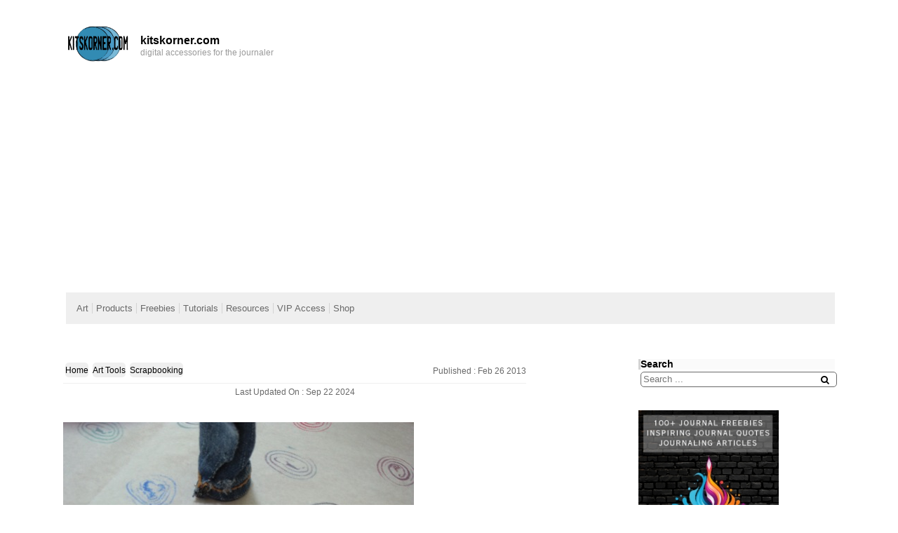

--- FILE ---
content_type: text/html
request_url: https://www.kitskorner.com/2013/make-a-denim-stamp-tutorial/
body_size: 27903
content:
<!DOCTYPE html><html lang="en-US"><head><meta charset="UTF-8" /><meta name="viewport" content="width=device-width, initial-scale=1" /><meta name="p:domain_verify" content="6792dead7e707f58536d3df22f6b44ee"/>  <script defer src="[data-uri]"></script> <noscript> <img data-od-unknown-tag data-od-xpath="/*[1][self::HTML]/*[1][self::HEAD]/*[5][self::NOSCRIPT]/*[1][self::IMG]" height="1" width="1" style="display:none;" alt=""
 src="https://ct.pinterest.com/v3/?event=init&tid=2612592546756&pd[em]=<hashed_email_address>&noscript=1" /> </noscript>  <script async src="https://pagead2.googlesyndication.com/pagead/js/adsbygoogle.js?client=ca-pub-9566901469859350"
     crossorigin="anonymous"></script> <script defer src="[data-uri]"></script> <meta name='robots' content='index, follow, max-image-preview:large, max-snippet:-1, max-video-preview:-1' /><title>Make A Denim Stamp Tutorial - KitsKorner.Com</title><meta name="description" content="A really great tutorial for a really great idea! Make your own denim stamp and start using it immediately! I can&#039;t wait to make mine!" /><link rel="stylesheet" media="print" onload="this.onload=null;this.media='all';" id="ao_optimized_gfonts" href="https://fonts.googleapis.com/css?family=Dosis%3Ainherit%2C400&amp;display=swap"><link rel="canonical" href="https://www.kitskorner.com/2013/make-a-denim-stamp-tutorial/" /><meta property="og:locale" content="en_US" /><meta property="og:type" content="article" /><meta property="og:title" content="Make A Denim Stamp Tutorial - KitsKorner.Com" /><meta property="og:description" content="A really great tutorial for a really great idea! Make your own denim stamp and start using it immediately! I can&#039;t wait to make mine!" /><meta property="og:url" content="https://www.kitskorner.com/2013/make-a-denim-stamp-tutorial/" /><meta property="og:site_name" content="kitskorner.com" /><meta property="article:publisher" content="http://www.facebook.com/kitskornerpage/" /><meta property="article:author" content="http://www.facebook.com/kitskornerpage/" /><meta property="article:published_time" content="2013-02-26T22:00:26+00:00" /><meta property="article:modified_time" content="2024-09-22T21:10:50+00:00" /><meta property="og:image" content="https://www.kitskorner.com/wp-content/uploads/2013/01/denimstamps-craftingagreenworld.jpg" /><meta property="og:image:width" content="500" /><meta property="og:image:height" content="375" /><meta property="og:image:type" content="image/jpeg" /><meta name="author" content="Sarah" /><meta name="twitter:card" content="summary_large_image" /><meta name="twitter:creator" content="@kits1018" /><meta name="twitter:site" content="@kitskorner_com" /><meta name="twitter:label1" content="Written by" /><meta name="twitter:data1" content="Sarah" /><style media="all">.mejs-offscreen{border:0;clip:rect(1px,1px,1px,1px);-webkit-clip-path:inset(50%);clip-path:inset(50%);height:1px;margin:-1px;overflow:hidden;padding:0;position:absolute;width:1px;word-wrap:normal}.mejs-container{background:#000;font-family:Helvetica,Arial,serif;position:relative;text-align:left;text-indent:0;vertical-align:top}.mejs-container,.mejs-container *{box-sizing:border-box}.mejs-container video::-webkit-media-controls,.mejs-container video::-webkit-media-controls-panel,.mejs-container video::-webkit-media-controls-panel-container,.mejs-container video::-webkit-media-controls-start-playback-button{-webkit-appearance:none;display:none!important}.mejs-fill-container,.mejs-fill-container .mejs-container{height:100%;width:100%}.mejs-fill-container{background:0 0;margin:0 auto;overflow:hidden;position:relative}.mejs-container:focus{outline:none}.mejs-iframe-overlay{height:100%;position:absolute;width:100%}.mejs-embed,.mejs-embed body{background:#000;height:100%;margin:0;overflow:hidden;padding:0;width:100%}.mejs-fullscreen{overflow:hidden!important}.mejs-container-fullscreen{bottom:0;left:0;overflow:hidden;position:fixed;right:0;top:0;z-index:1000}.mejs-container-fullscreen .mejs-mediaelement,.mejs-container-fullscreen video{height:100%!important;width:100%!important}.mejs-background,.mejs-mediaelement{left:0;position:absolute;top:0}.mejs-mediaelement{height:100%;width:100%;z-index:0}.mejs-poster{background-position:50% 50%;background-repeat:no-repeat;background-size:cover;left:0;position:absolute;top:0;z-index:1}:root .mejs-poster-img{display:none}.mejs-poster-img{border:0;padding:0}.mejs-overlay{-webkit-box-align:center;-webkit-align-items:center;-ms-flex-align:center;align-items:center;display:-webkit-box;display:-webkit-flex;display:-ms-flexbox;display:flex;-webkit-box-pack:center;-webkit-justify-content:center;-ms-flex-pack:center;justify-content:center;left:0;position:absolute;top:0}.mejs-layer{z-index:1}.mejs-overlay-play{cursor:pointer}.mejs-overlay-button{background:url(//www.kitskorner.com/wp-includes/js/mediaelement/mejs-controls.svg) no-repeat;background-position:0 -39px;height:80px;width:80px}.mejs-overlay:hover>.mejs-overlay-button{background-position:-80px -39px}.mejs-overlay-loading{height:80px;width:80px}.mejs-overlay-loading-bg-img{-webkit-animation:a 1s linear infinite;animation:a 1s linear infinite;background:transparent url(//www.kitskorner.com/wp-includes/js/mediaelement/mejs-controls.svg) -160px -40px no-repeat;display:block;height:80px;width:80px;z-index:1}@-webkit-keyframes a{to{-webkit-transform:rotate(1turn);transform:rotate(1turn)}}@keyframes a{to{-webkit-transform:rotate(1turn);transform:rotate(1turn)}}.mejs-controls{bottom:0;display:-webkit-box;display:-webkit-flex;display:-ms-flexbox;display:flex;height:40px;left:0;list-style-type:none;margin:0;padding:0 10px;position:absolute;width:100%;z-index:3}.mejs-controls:not([style*="display: none"]){background:rgba(255,0,0,.7);background:-webkit-linear-gradient(transparent,rgba(0,0,0,.35));background:linear-gradient(transparent,rgba(0,0,0,.35))}.mejs-button,.mejs-time,.mejs-time-rail{font-size:10px;height:40px;line-height:10px;margin:0;width:32px}.mejs-button>button{background:transparent url(//www.kitskorner.com/wp-includes/js/mediaelement/mejs-controls.svg);border:0;cursor:pointer;display:block;font-size:0;height:20px;line-height:0;margin:10px 6px;overflow:hidden;padding:0;position:absolute;text-decoration:none;width:20px}.mejs-button>button:focus{outline:1px dotted #999}.mejs-container-keyboard-inactive [role=slider],.mejs-container-keyboard-inactive [role=slider]:focus,.mejs-container-keyboard-inactive a,.mejs-container-keyboard-inactive a:focus,.mejs-container-keyboard-inactive button,.mejs-container-keyboard-inactive button:focus{outline:0}.mejs-time{box-sizing:content-box;color:#fff;font-size:11px;font-weight:700;height:24px;overflow:hidden;padding:16px 6px 0;text-align:center;width:auto}.mejs-play>button{background-position:0 0}.mejs-pause>button{background-position:-20px 0}.mejs-replay>button{background-position:-160px 0}.mejs-time-rail{direction:ltr;-webkit-box-flex:1;-webkit-flex-grow:1;-ms-flex-positive:1;flex-grow:1;height:40px;margin:0 10px;padding-top:10px;position:relative}.mejs-time-buffering,.mejs-time-current,.mejs-time-float,.mejs-time-float-corner,.mejs-time-float-current,.mejs-time-hovered,.mejs-time-loaded,.mejs-time-marker,.mejs-time-total{border-radius:2px;cursor:pointer;display:block;height:10px;position:absolute}.mejs-time-total{background:hsla(0,0%,100%,.3);margin:5px 0 0;width:100%}.mejs-time-buffering{-webkit-animation:b 2s linear infinite;animation:b 2s linear infinite;background:-webkit-linear-gradient(135deg,hsla(0,0%,100%,.4) 25%,transparent 0,transparent 50%,hsla(0,0%,100%,.4) 0,hsla(0,0%,100%,.4) 75%,transparent 0,transparent);background:linear-gradient(-45deg,hsla(0,0%,100%,.4) 25%,transparent 0,transparent 50%,hsla(0,0%,100%,.4) 0,hsla(0,0%,100%,.4) 75%,transparent 0,transparent);background-size:15px 15px;width:100%}@-webkit-keyframes b{0%{background-position:0 0}to{background-position:30px 0}}@keyframes b{0%{background-position:0 0}to{background-position:30px 0}}.mejs-time-loaded{background:hsla(0,0%,100%,.3)}.mejs-time-current,.mejs-time-handle-content{background:hsla(0,0%,100%,.9)}.mejs-time-hovered{background:hsla(0,0%,100%,.5);z-index:10}.mejs-time-hovered.negative{background:rgba(0,0,0,.2)}.mejs-time-buffering,.mejs-time-current,.mejs-time-hovered,.mejs-time-loaded{left:0;-webkit-transform:scaleX(0);-ms-transform:scaleX(0);transform:scaleX(0);-webkit-transform-origin:0 0;-ms-transform-origin:0 0;transform-origin:0 0;-webkit-transition:all .15s ease-in;transition:all .15s ease-in;width:100%}.mejs-time-buffering{-webkit-transform:scaleX(1);-ms-transform:scaleX(1);transform:scaleX(1)}.mejs-time-hovered{-webkit-transition:height .1s cubic-bezier(.44,0,1,1);transition:height .1s cubic-bezier(.44,0,1,1)}.mejs-time-hovered.no-hover{-webkit-transform:scaleX(0)!important;-ms-transform:scaleX(0)!important;transform:scaleX(0)!important}.mejs-time-handle,.mejs-time-handle-content{border:4px solid transparent;cursor:pointer;left:0;position:absolute;-webkit-transform:translateX(0);-ms-transform:translateX(0);transform:translateX(0);z-index:11}.mejs-time-handle-content{border:4px solid hsla(0,0%,100%,.9);border-radius:50%;height:10px;left:-7px;top:-4px;-webkit-transform:scale(0);-ms-transform:scale(0);transform:scale(0);width:10px}.mejs-time-rail .mejs-time-handle-content:active,.mejs-time-rail .mejs-time-handle-content:focus,.mejs-time-rail:hover .mejs-time-handle-content{-webkit-transform:scale(1);-ms-transform:scale(1);transform:scale(1)}.mejs-time-float{background:#eee;border:1px solid #333;bottom:100%;color:#111;display:none;height:17px;margin-bottom:9px;position:absolute;text-align:center;-webkit-transform:translateX(-50%);-ms-transform:translateX(-50%);transform:translateX(-50%);width:36px}.mejs-time-float-current{display:block;left:0;margin:2px;text-align:center;width:30px}.mejs-time-float-corner{border:5px solid #eee;border-color:#eee transparent transparent;border-radius:0;display:block;height:0;left:50%;line-height:0;position:absolute;top:100%;-webkit-transform:translateX(-50%);-ms-transform:translateX(-50%);transform:translateX(-50%);width:0}.mejs-long-video .mejs-time-float{margin-left:-23px;width:64px}.mejs-long-video .mejs-time-float-current{width:60px}.mejs-broadcast{color:#fff;height:10px;position:absolute;top:15px;width:100%}.mejs-fullscreen-button>button{background-position:-80px 0}.mejs-unfullscreen>button{background-position:-100px 0}.mejs-mute>button{background-position:-60px 0}.mejs-unmute>button{background-position:-40px 0}.mejs-volume-button{position:relative}.mejs-volume-button>.mejs-volume-slider{-webkit-backface-visibility:hidden;background:rgba(50,50,50,.7);border-radius:0;bottom:100%;display:none;height:115px;left:50%;margin:0;position:absolute;-webkit-transform:translateX(-50%);-ms-transform:translateX(-50%);transform:translateX(-50%);width:25px;z-index:1}.mejs-volume-button:hover{border-radius:0 0 4px 4px}.mejs-volume-total{background:hsla(0,0%,100%,.5);height:100px;left:50%;margin:0;position:absolute;top:8px;-webkit-transform:translateX(-50%);-ms-transform:translateX(-50%);transform:translateX(-50%);width:2px}.mejs-volume-current{left:0;margin:0;width:100%}.mejs-volume-current,.mejs-volume-handle{background:hsla(0,0%,100%,.9);position:absolute}.mejs-volume-handle{border-radius:1px;cursor:ns-resize;height:6px;left:50%;-webkit-transform:translateX(-50%);-ms-transform:translateX(-50%);transform:translateX(-50%);width:16px}.mejs-horizontal-volume-slider{display:block;height:36px;position:relative;vertical-align:middle;width:56px}.mejs-horizontal-volume-total{background:rgba(50,50,50,.8);height:8px;top:16px;width:50px}.mejs-horizontal-volume-current,.mejs-horizontal-volume-total{border-radius:2px;font-size:1px;left:0;margin:0;padding:0;position:absolute}.mejs-horizontal-volume-current{background:hsla(0,0%,100%,.8);height:100%;top:0;width:100%}.mejs-horizontal-volume-handle{display:none}.mejs-captions-button,.mejs-chapters-button{position:relative}.mejs-captions-button>button{background-position:-140px 0}.mejs-chapters-button>button{background-position:-180px 0}.mejs-captions-button>.mejs-captions-selector,.mejs-chapters-button>.mejs-chapters-selector{background:rgba(50,50,50,.7);border:1px solid transparent;border-radius:0;bottom:100%;margin-right:-43px;overflow:hidden;padding:0;position:absolute;right:50%;visibility:visible;width:86px}.mejs-chapters-button>.mejs-chapters-selector{margin-right:-55px;width:110px}.mejs-captions-selector-list,.mejs-chapters-selector-list{list-style-type:none!important;margin:0;overflow:hidden;padding:0}.mejs-captions-selector-list-item,.mejs-chapters-selector-list-item{color:#fff;cursor:pointer;display:block;list-style-type:none!important;margin:0 0 6px;overflow:hidden;padding:0}.mejs-captions-selector-list-item:hover,.mejs-chapters-selector-list-item:hover{background-color:#c8c8c8!important;background-color:hsla(0,0%,100%,.4)!important}.mejs-captions-selector-input,.mejs-chapters-selector-input{clear:both;float:left;left:-1000px;margin:3px 3px 0 5px;position:absolute}.mejs-captions-selector-label,.mejs-chapters-selector-label{cursor:pointer;float:left;font-size:10px;line-height:15px;padding:4px 10px 0;width:100%}.mejs-captions-selected,.mejs-chapters-selected{color:#21f8f8}.mejs-captions-translations{font-size:10px;margin:0 0 5px}.mejs-captions-layer{bottom:0;color:#fff;font-size:16px;left:0;line-height:20px;position:absolute;text-align:center}.mejs-captions-layer a{color:#fff;text-decoration:underline}.mejs-captions-layer[lang=ar]{font-size:20px;font-weight:400}.mejs-captions-position{bottom:15px;left:0;position:absolute;width:100%}.mejs-captions-position-hover{bottom:35px}.mejs-captions-text,.mejs-captions-text *{background:hsla(0,0%,8%,.5);box-shadow:5px 0 0 hsla(0,0%,8%,.5),-5px 0 0 hsla(0,0%,8%,.5);padding:0;white-space:pre-wrap}.mejs-container.mejs-hide-cues video::-webkit-media-text-track-container{display:none}.mejs-overlay-error{position:relative}.mejs-overlay-error>img{left:0;max-width:100%;position:absolute;top:0;z-index:-1}.mejs-cannotplay,.mejs-cannotplay a{color:#fff;font-size:.8em}.mejs-cannotplay{position:relative}.mejs-cannotplay a,.mejs-cannotplay p{display:inline-block;padding:0 15px;width:100%}.mejs-container{clear:both;max-width:100%}.mejs-container *{font-family:Helvetica,Arial}.mejs-container,.mejs-container .mejs-controls,.mejs-embed,.mejs-embed body{background:#222}.mejs-time{font-weight:400;word-wrap:normal}.mejs-controls a.mejs-horizontal-volume-slider{display:table}.mejs-controls .mejs-horizontal-volume-slider .mejs-horizontal-volume-current,.mejs-controls .mejs-time-rail .mejs-time-loaded{background:#fff}.mejs-controls .mejs-time-rail .mejs-time-current{background:#0073aa}.mejs-controls .mejs-horizontal-volume-slider .mejs-horizontal-volume-total,.mejs-controls .mejs-time-rail .mejs-time-total{background:rgba(255,255,255,.33)}.mejs-controls .mejs-horizontal-volume-slider .mejs-horizontal-volume-current,.mejs-controls .mejs-horizontal-volume-slider .mejs-horizontal-volume-total,.mejs-controls .mejs-time-rail span{border-radius:0}.mejs-overlay-loading{background:0 0}.mejs-controls button:hover{border:none;-webkit-box-shadow:none;box-shadow:none}.me-cannotplay{width:auto!important}.media-embed-details .wp-audio-shortcode{display:inline-block;max-width:400px}.audio-details .embed-media-settings{overflow:visible}.media-embed-details .embed-media-settings .setting span:not(.button-group){max-width:400px;width:auto}.media-embed-details .embed-media-settings .checkbox-setting span{display:inline-block}.media-embed-details .embed-media-settings{padding-top:0;top:28px}.media-embed-details .instructions{padding:16px 0;max-width:600px}.media-embed-details .setting .remove-setting,.media-embed-details .setting p{color:#a00;font-size:10px;text-transform:uppercase}.media-embed-details .setting .remove-setting{padding:5px 0}.media-embed-details .setting a:hover{color:#dc3232}.media-embed-details .embed-media-settings .checkbox-setting{float:none;margin:0 0 10px}.wp-video{max-width:100%;height:auto}.wp_attachment_holder .wp-audio-shortcode,.wp_attachment_holder .wp-video{margin-top:18px}.wp-video-shortcode video,video.wp-video-shortcode{max-width:100%;display:inline-block}.video-details .wp-video-holder{width:100%;max-width:640px}.wp-playlist{border:1px solid #ccc;padding:10px;margin:12px 0 18px;font-size:14px;line-height:1.5}.wp-admin .wp-playlist{margin:0 0 18px}.wp-playlist video{display:inline-block;max-width:100%}.wp-playlist audio{display:none;max-width:100%;width:400px}.wp-playlist .mejs-container{margin:0;max-width:100%}.wp-playlist .mejs-controls .mejs-button button{outline:0}.wp-playlist-light{background:#fff;color:#000}.wp-playlist-dark{color:#fff;background:#000}.wp-playlist-caption{display:block;max-width:88%;overflow:hidden;text-overflow:ellipsis;white-space:nowrap;font-size:14px;line-height:1.5}.wp-playlist-item .wp-playlist-caption{text-decoration:none;color:#000;max-width:-webkit-calc(100% - 40px);max-width:calc(100% - 40px)}.wp-playlist-item-meta{display:block;font-size:14px;line-height:1.5}.wp-playlist-item-title{font-size:14px;line-height:1.5}.wp-playlist-item-album{font-style:italic;overflow:hidden;text-overflow:ellipsis;white-space:nowrap}.wp-playlist-item-artist{font-size:12px;text-transform:uppercase}.wp-playlist-item-length{position:absolute;right:3px;top:0;font-size:14px;line-height:1.5}.rtl .wp-playlist-item-length{left:3px;right:auto}.wp-playlist-tracks{margin-top:10px}.wp-playlist-item{position:relative;cursor:pointer;padding:0 3px;border-bottom:1px solid #ccc}.wp-playlist-item:last-child{border-bottom:0}.wp-playlist-light .wp-playlist-caption{color:#333}.wp-playlist-dark .wp-playlist-caption{color:#ddd}.wp-playlist-playing{font-weight:700;background:#f7f7f7}.wp-playlist-light .wp-playlist-playing{background:#fff;color:#000}.wp-playlist-dark .wp-playlist-playing{background:#000;color:#fff}.wp-playlist-current-item{overflow:hidden;margin-bottom:10px;height:60px}.wp-playlist .wp-playlist-current-item img{float:left;max-width:60px;height:auto;margin-right:10px;padding:0;border:0}.rtl .wp-playlist .wp-playlist-current-item img{float:right;margin-left:10px;margin-right:0}.wp-playlist-current-item .wp-playlist-item-artist,.wp-playlist-current-item .wp-playlist-item-title{overflow:hidden;text-overflow:ellipsis;white-space:nowrap}.wp-audio-playlist .me-cannotplay span{padding:5px 15px}.jetpack-sharing-buttons__services-list{display:flex;flex-direction:row;flex-wrap:wrap;gap:0;list-style-type:none;margin:5px;padding:0}.jetpack-sharing-buttons__services-list.has-small-icon-size{font-size:12px}.jetpack-sharing-buttons__services-list.has-normal-icon-size{font-size:16px}.jetpack-sharing-buttons__services-list.has-large-icon-size{font-size:24px}.jetpack-sharing-buttons__services-list.has-huge-icon-size{font-size:36px}@media print{.jetpack-sharing-buttons__services-list{display:none!important}}.editor-styles-wrapper .wp-block-jetpack-sharing-buttons{gap:0;padding-inline-start:0}ul.jetpack-sharing-buttons__services-list.has-background{padding:1.25em 2.375em}
/*! This file is auto-generated */
.wp-block-button__link{color:#fff;background-color:#32373c;border-radius:9999px;box-shadow:none;text-decoration:none;padding:calc(.667em + 2px) calc(1.333em + 2px);font-size:1.125em}.wp-block-file__button{background:#32373c;color:#fff;text-decoration:none}img[data-dominant-color]:not(.has-transparency){background-color:var(--dominant-color)}*,*:before,*:after{box-sizing:inherit;-webkit-font-smoothing:antialiased;word-break:break-word;word-wrap:break-word}:root{--hgwclr-1:#fff;--hgwclr-2:#000;--hgwclr-3:#424242;--hgwclr-4:dimgray;--hgwclr-5:#d3d3d3;--hgwclr-6:#efefef;--hgwclr-7:#008cce;--hgwclr-8:#006ea1;--hgwclr-9:#942222}html{font-size:95%;scroll-behavior:smooth;border:none;margin:0;padding:0}body{background:var(--hgwclr-1);box-sizing:border-box;color:var(--hgwclr-2);font-family:-apple-system,BlinkMacSystemFont,"Helvetica Neue",Helvetica,sans-serif;font-size:1em;text-align:left;letter-spacing:0em;border:none;margin:0;padding:0}main{display:block}h1,h2,h3,h4,h5,h6,p,blockquote,address,big,cite,code,em,font,img,small,strike,sub,sup,table,caption,tr,th,td{border:none;font-size:inherit;line-height:inherit;margin:0;padding:0;text-align:inherit}iframe{max-width:100%}li,ol,ul{border:none;font-size:inherit;line-height:inherit;text-align:inherit}ul{list-style:disc}ul ul{list-style:circle}ul ul ul{list-style:square}ol{list-style:decimal}ol ol{list-style:lower-alpha}ol ol ol{list-style:lower-roman}blockquote:before,blockquote:after{content:""}h1{font-size:2em;margin:.67em 0}h2{font-size:1.6em;margin:.4em 0}h3{font-size:1.3em;margin:.4em 0}hr{box-sizing:content-box;height:0;overflow:visible}code{background:var(--hgwclr-3);color:var(--hgwclr-1);padding:3px 5px;border-radius:3px}pre{font-family:monospace,monospace;font-size:1em;max-width:100%;overflow:auto;background:var(--hgwclr-3);color:var(--hgwclr-1);padding:10px 20px}pre code{background:0 0;padding:0;border-radius:0}blockquote{background:var(--hgwclr-6);padding:10px 20px}a{background-color:transparent;text-decoration:none;color:var(--hgwclr-7)}a:hover{text-decoration:underline;color:var(--hgwclr-8)}abbr[title]{border-bottom:none;text-decoration:underline;text-decoration:underline dotted}b,strong{font-weight:bolder}code,kbd,samp{font-family:monospace,monospace;font-size:1em}small{font-size:80%}sub,sup{font-size:75%;line-height:0;position:relative;vertical-align:baseline}sub{bottom:-.25em}sup{top:-.5em}figure{max-width:100%;margin:0}img{border-style:none;max-width:100%;height:auto;object-fit:cover}details{display:block}summary{display:list-item}template{display:none}[hidden]{display:none}.screen-reader-text{border:0;clip:rect(1px,1px,1px,1px);-webkit-clip-path:inset(50%);clip-path:inset(50%);height:1px;margin:-1px;overflow:hidden;padding:0;position:absolute !important;width:1px;word-wrap:normal !important;word-break:normal}.screen-reader-text:focus{background-color:#f1f1f1;border-radius:3px;box-shadow:0 0 2px 2px rgba(0,0,0,.6);clip:auto !important;-webkit-clip-path:none;clip-path:none;color:#21759b;display:block;font-size:.875rem;font-weight:700;height:auto;right:5px;line-height:normal;padding:15px 23px 14px;text-decoration:none;top:5px;width:auto;z-index:100000}.bypostauthor{display:inline-block}figcaption,.wp-caption-text{color:#6d6d6d;display:block;font-size:1.5rem;font-weight:500;line-height:1.2;margin-top:1.5rem}.alignleft{float:left;margin-right:1rem}.alignright{float:right;margin-left:1rem}.alignnone,.aligncenter{margin-bottom:2rem;margin-top:2rem}.gallery-item{display:inline-block;text-align:center;vertical-align:top;width:100%}.gallery-item a{display:block}.gallery-item a:focus img{outline-offset:-2px}.gallery-columns-2 .gallery-item{max-width:50%}.gallery-columns-3 .gallery-item{max-width:33.33%}.gallery-columns-4 .gallery-item{max-width:25%}.gallery-columns-5 .gallery-item{max-width:20%}.gallery-columns-6 .gallery-item{max-width:16.66%}.gallery-columns-7 .gallery-item{max-width:14.28%}.gallery-columns-8 .gallery-item{max-width:12.5%}.gallery-columns-9 .gallery-item{max-width:11.11%}.gallery-caption{display:block}figure.wp-caption a:focus img{outline-offset:2px}a:focus,input:focus,button:focus label:focus{outline:none;box-shadow:0 0 0 3px var(--hgwclr-5)}.skip-link.screen-reader-text{border:0;clip:rect(1px,1px,1px,1px);clip-path:inset(50%);height:1px;margin:-1px;overflow:hidden;padding:0;position:absolute !important;width:1px;word-wrap:normal !important}.skip-link.screen-reader-text:focus{background-color:var(--hgwclr-5);clip:auto !important;clip-path:none;color:var(--hgwclr-7)!important;display:block;font-size:.9em;height:auto;left:0;line-height:normal;padding:15px 23px 14px;text-decoration:underline;top:0;width:150px;z-index:100000}.default-max-width{position:relative;display:block;margin:auto;max-width:1100px}.flex-sb{display:flex;justify-content:space-between;align-items:center;flex-wrap:wrap}.two-sidebars .default-max-width{max-width:1280px}.no-sidebar .default-max-width{max-width:900px}.noselect{-webkit-touch-callout:none;-webkit-user-select:none;-khtml-user-select:none;-moz-user-select:none;-ms-user-select:none;user-select:none}#site-header{position:relative;margin:30px 0}#site-header a{color:var(--hgwclr-4)}#site-header a:hover{color:var(--hgwclr-2)}#site-header ul,#site-header ol{margin:0;padding:0}#site-header .brand{width:100%;max-width:500px;display:flex;flex-direction:row;align-items:center;justify-content:start}#site-header .brand .logo{width:100px;padding:5px 0}#site-header .brand .logo img{width:100px;height:100%;max-height:100%}#site-header .brand .logo.hide_sitename img{max-height:80px}#site-header .has_logo .brand-description{padding:0 10px}#site-header .brand h1{font-size:1.2em;line-height:1.4;margin:0}#site-header .brand a{color:var(--hgwclr-2);display:block}#site-header .brand .site-description{font-size:.85em;overflow:hidden;text-overflow:ellipsis;display:-webkit-box;-webkit-line-clamp:1;-webkit-box-orient:vertical;opacity:.4}.header-menus{width:100%;display:flex;align-items:center}.header-menus .pas{width:100%;display:flex;justify-content:center;align-items:center}.header-menus .site-menu{width:100%;background:var(--hgwclr-6);display:block;margin:20px 0;padding:10px;font-size:13px}.header-menus button{display:none}ul.primary-menu{list-style:none;margin:0;padding-left:0}ul.primary-menu li{display:block;float:left;position:relative;text-decoration:none;transition-duration:.5s}ul.primary-menu>li{padding:0 5px;margin:5px 0;border-right:1px solid var(--hgwclr-5)}ul.primary-menu>li:last-of-type{border:none}ul.primary-menu li.current-menu-item a{font-weight:700}ul.primary-menu li:hover{cursor:pointer}ul.primary-menu ul{background:var(--hgwclr-1);visibility:hidden;opacity:0;min-width:200px;position:absolute;transition:all .5s ease;margin-top:1rem;left:0;top:100%;display:none;border:1px solid var(--hgwclr-5);z-index:99}ul.primary-menu ul li{clear:both;width:100%;padding:0}ul.primary-menu ul a{border-bottom:1px solid var(--hgwclr-6);display:block;width:90%;margin:0 auto;padding:5px 10px}ul.primary-menu ul li:last-of-type a{border-bottom:none}ul.primary-menu ul ul{background:var(--hgwclr-5);margin:0;left:70%;top:0;border-radius:2px}ul.primary-menu ul ul a{padding:8px 0;border-bottom:1px solid var(--hgwclr-1)}ul.primary-menu li:hover>ul,ul.primary-menu li:focus-within>ul,ul.primary-menu ul:hover{visibility:visible;opacity:1;display:block}.header-menus .social-menu{width:45%;display:flex;align-items:center;position:absolute;right:0;top:10px}.header-menus .social-menu ul{list-style-type:none;width:100%;display:flex;justify-content:flex-end;flex-wrap:wrap;align-items:center;font-size:1.6em}.header-menus .social-menu ul li{padding:0 3px}#site-content{overflow:visible}#site-content .inner-site-content{width:100%;align-items:stretch}#site-content .main-content{width:60%;display:flex;flex-direction:column}#site-content .content-two-sidebar{width:80%;align-items:stretch}#site-content .content-two-sidebar .main-content{width:75%;padding:0 35px}body.no-sidebar #site-content .main-content{width:100%;margin:0 auto}.hgw-breadcrumbs{background:rgba(0,0,0,.01);border:1px solid rgba(0,0,0,.05);padding:5px 20px;margin-bottom:20px;font-size:.85em}article{margin-bottom:50px}article .post-inner{line-height:2}article .entry-content{display:inline}article .entry-title{position:relative}article .entry-title a{color:var(--hgwclr-2);padding:0 5px}article .entry-title a:hover{border-bottom:1px dashed var(--hgwclr-6)}article .entry-post-info{position:relative}article .entry-post-info .date-publish{position:absolute;top:5px;right:0;font-size:.8em;color:var(--hgwclr-4)}article .entry-post-info .date-publish .element{display:flex;justify-content:space-between;align-items:baseline}article .entry-post-info .date-publish .element span{width:2px}article .entry-post-info .date-publish a{color:var(--hgwclr-2)}article .entry-post-info .date-publish i{font-size:1.1em;padding:0 5px}article .entry-content .last-update{text-align:center;top:5px;right:0;font-size:.8em;color:var(--hgwclr-4)}article .entry-post-info .date-publish span span{width:auto !important;padding:0 5px}article .entry-taxonomy,article .entry-taxonomy span,article .entry-taxonomy div{display:inline-block}article .entry-taxonomy{font-size:.85em;border-bottom:1px solid var(--hgwclr-6);width:100%;padding-bottom:.5em}article .entry-taxonomy span{font-weight:700;padding-bottom:0 !important}article .entry-taxonomy a{background-color:var(--hgwclr-6);border-radius:5px;padding:4px 0;color:var(--hgwclr-2);margin:0 3px;font-size:.9em}article .entry-taxonomy a:hover{background:var(--hgwclr-2);color:var(--hgwclr-6);text-decoration:none}article .entry-taxonomy .more-tax{display:contents !important;cursor:pointer}article .entry-taxonomy .more-tax span.show-more-tax{background:var(--hgwclr-4);color:var(--hgwclr-1);border-radius:5px;padding:1px 0;line-height:1.5;margin:0 3px;font-size:.85em;font-weight:400}article .entry-taxonomy .more-tax .items{background:var(--hgwclr-1);transition:.7s ease-in-out;display:flex;justify-content:start;flex-wrap:wrap;border-top:1px solid var(--hgwclr-5);position:absolute;visibility:hidden;max-height:0px;padding:10px 0;opacity:0;z-index:1}article .entry-taxonomy .more-tax .items:hover,article .entry-taxonomy .more-tax span.show-more-tax:hover+.items{visibility:visible;width:100%;max-height:500px;opacity:1}article .entry-taxonomy .more-tax .items a{word-break:normal;word-wrap:anywhere;margin:1px 2px;padding:1px 5px;font-size:.86em}article .excerpt{padding:15px 0}article .featured-media{float:left;border-radius:50%;-webkit-shape-outside:circle();shape-outside:circle(25px at 57px 44px);margin-right:20px;margin-top:10px}article .featured-media img{border-radius:50%;width:70px;height:70px}article .entry-content p{color:var(--hgwclr-4);font-size:.9em}article .entry-content .bottom-content{background:rgba(0,0,0,.03);padding:2px 10px 4px;border-radius:2px;min-width:100% !important}article .entry-content .read-more{display:inline-block;background-color:var(--hgwclr-7);color:var(--hgwclr-1);padding:0 5px;border-radius:5px;font-size:.8em}article .entry-content .read-more:hover{background-color:var(--hgwclr-8)}article .entry-content .bottom-content .post-info{display:inline-block;font-size:.7em;color:var(--hgwclr-4)}article .entry-content .bottom-content .post-info .date,article .entry-content .bottom-content .post-info .comments{padding:0 8px}article .entry-content .bottom-content .post-info a{color:var(--hgwclr-4)}article .type3 .content-header a{width:100%}article .type3 .content-header{border-bottom:1px solid var(--hgwclr-6);padding-bottom:0 !important;margin-bottom:0 !important}article .type2 .content-header{display:flex;border-bottom:1px solid var(--hgwclr-6)}article .type2 .featured-media{width:60px;shape-outside:none;margin-top:0}article .type2 .content-header .right-content{width:100%;width:calc(100% - 100px);display:flex;flex-wrap:wrap;align-items:center}article .type2 img{width:60px;height:60px}article .type2 .entry-title{line-height:1.3}article .type2 .entry-title:before{display:none}article .type2 .entry-taxonomy{border:none}article .type3 .excerpt{display:flex}article .type3 .excerpt .featured-media{width:20%;shape-outside:none;margin-top:0}article .type3 .excerpt .featured-media img{width:100%;height:auto;border-radius:0}article .type3 .excerpt .content{width:80%;padding-bottom:0 !important,padding-top:0px !important,}article .type3 .main-content .post-inner .entry-content .content-header a,h4{padding:0 !important;margin-bottom:0 !important;height:auto !important}article.singular-page .post-inner{margin-bottom:2rem}article.singular-page .entry-title:before{display:none}article.singular-page .featured-media{float:none;width:100%;margin:0}article.singular-page .featured-media img{width:100%;height:auto;max-height:300px;border-radius:0;object-fit:cover}article.singular-page .entry-content p{color:var(--hgwclr-2);margin-bottom:10px}article.singular-page .entry-content .innercontent a{color:var(--hgwclr-7);text-decoration:underline}article .entry-taxonomy.tags{border-bottom:none}nav.pagination-single .pagination-single-inner{display:flex;justify-content:space-between}nav.pagination-single .pagination-single-inner a{background:var(--hgwclr-4);color:var(--hgwclr-1);font-size:.8em;padding:15px 20px;border-radius:5px}nav.pagination-single .pagination-single-inner a:hover{background:var(--hgwclr-8)}.hw-footer-info{background:rgba(0,0,0,.01);border:1px solid rgba(0,0,0,.05);padding:10px}.shorturl{font-size:.85em}.shorturl .surl{background:var(--hgwclr-6);padding:5px 10px;border-radius:5px;font-size:.85em}.shorturl #copyshorturl,.shorturl #copyresultshorturl{font-size:.85em;padding:4px 5px}.shorturl #copyshorturl{background:var(--hgwclr-4);font-size:.8em;padding:3px 5px}.shorturl #copyshorturl:hover{background:var(--hgwclr-3)}.comments-wrapper{margin:1rem 0;padding:20px 0;border-top:1px dashed var(--hgwclr-6);border-bottom:1px dashed var(--hgwclr-6)}#commentform{display:flex;justify-content:space-between;flex-wrap:wrap}.logged-in-as{padding:20px 0 10px}.logged-in-as a{font-size:.8em;color:var(--hgwclr-4)}#commentform label{display:block;font-size:.8em}.comment-notes{color:var(--hgwclr-4);font-size:.9em}.comment-form-comment,.comment-form-cookies-consent{width:100%}.comment-form-comment textarea{width:100%;margin:20px 0 5px;border-radius:2px;border:1px solid var(--hgwclr-4)}.comment-form .form-submit .submit{background:var(--hgwclr-6);color:var(--hgwclr-2);border-radius:1px;transition:.5s ease-in-out}.comment-form .form-submit .submit:hover{background:var(--hgwclr-7);color:var(--hgwclr-1)}.comment-form-author,.comment-form-email,.comment-form-url{width:31%}.comment-form-author input,.comment-form-email input,.comment-form-url input{width:100%;border-radius:2px !important}.comment-form-cookies-consent{display:flex}.comment-form-cookies-consent label{padding:10px 5px;text-decoration:underline}.commentlist{list-style-type:none;padding:0}.commentlist ul{list-style-type:none}.commentlist>li{border-bottom:1px solid var(--hgwclr-6);margin-bottom:20px}.commentlist ul.children li>article{background:#fbfbfb;margin-bottom:1em;padding:1em}.commentlist .comment-author{display:flex;align-items:center}.commentlist .comment-author img{border-radius:50%}.commentlist .comment-author b.fn{font-size:.9em;padding:0 5px}.commentlist .comment-metadata a{font-size:.8em;color:var(--hgwclr-4)}.commentlist .reply{margin-top:10px}.commentlist .reply a{background:var(--hgwclr-4);color:var(--hgwclr-1);font-size:.8em;padding:3px 10px;border-radius:3px}.commentlist .reply a:hover{background:var(--hgwclr-7)}.comment-reply-title{font-size:.9em}.comment-reply-title a{color:var(--hgwclr-2)}.comment-reply-title small a{background:var(--hgwclr-9);color:var(--hgwclr-1);font-size:1.1em;padding:3px 10px;border-radius:3px;opacity:.7}.comment-reply-title small a:hover{opacity:1}.commentlist .comment-content p{color:var(--hgwclr-4);line-height:1.5;padding:10px 0;transition:.5s ease-in-out}.commentlist .comment-content p:hover{color:var(--hgwclr-2)}.navigation{width:95%;display:flex;justify-content:center;padding:10px 20px;margin:0 auto}.navigation a{background:var(--hgwclr-6);color:var(--hgwclr-2);padding:1px 10px;margin:0 5px;border-radius:3px;text-decoration:none}.navigation span{background:var(--hgwclr-2);color:var(--hgwclr-1);padding:1px 10px;margin:0 5px;border-radius:3px}.navigation span.dots{background:0 0;color:var(--hgwclr-2)}.navigation a:hover{background:var(--hgwclr-2);color:var(--hgwclr-1)}main.error404{text-align:center}main.error404 .section-inner{width:50%;margin:0 auto;padding:100px 0}main.error404 .section-inner .intro-text{line-height:2}main.error404 form{width:80%;margin:20px auto}main.error404 form #searchtext{padding:10px !important}main.error404 form #searchsubmit{font-size:1.2em;top:11px!important}button,input,optgroup,select,textarea{font-family:inherit;font-size:100%;line-height:1.15;margin:0}button,input{overflow:visible}button,select{text-transform:none}button,[type=button],[type=reset],[type=submit]{-webkit-appearance:button}button::-moz-focus-inner,[type=button]::-moz-focus-inner,[type=reset]::-moz-focus-inner,[type=submit]::-moz-focus-inner{border-style:none;padding:0}button:-moz-focusring,[type=button]:-moz-focusring,[type=reset]:-moz-focusring,[type=submit]:-moz-focusring{outline:1px dotted ButtonText}fieldset{padding:.35em .75em .625em}legend{box-sizing:border-box;color:inherit;display:table;max-width:100%;padding:0;white-space:normal}progress{vertical-align:baseline}textarea{overflow:auto;resize:none}[type=checkbox],[type=radio]{box-sizing:border-box;padding:0}[type=number]::-webkit-inner-spin-button,[type=number]::-webkit-outer-spin-button{height:auto}[type=search]{-webkit-appearance:textfield;outline-offset:-2px}[type=search]::-webkit-search-decoration{-webkit-appearance:none}::-webkit-file-upload-button{-webkit-appearance:button;font:inherit}input[type=text],input[type=email],input[type=tel],input[type=number],input[type=url],input[type=search],input[type=date],textarea{border:1px solid var(--hgwclr-4);border-radius:10px;padding:6px 8px;margin:3px;font-size:.85em}input:focus,textarea:focus{border-color:var(--hgwclr-7)}button,input[type=submit],input[type=reset],input[type=button]{background-color:var(--hgwclr-7);border:1px solid var(--hgwclr-4);border-radius:4px;padding:6px 15px;margin:3px;font-size:.85em;color:var(--hgwclr-1);cursor:pointer}input[type=reset]{background:var(--hgwclr-9)}select{font:400 12px/1.3 sans-serif;-webkit-appearance:none;appearance:none;color:var(--hgwclr-2);border:1px solid var(--hgwclr-4);line-height:1;outline:0;padding:.65em 2.5em .55em .75em;border-radius:2px;background-color:transparent;background-image:linear-gradient(var(--hgwclr-1),var(--hgwclr-1)),linear-gradient(-135deg,transparent 50%,var(--hgwclr-1) 50%),linear-gradient(-225deg,transparent 50%,var(--hgwclr-1) 50%),linear-gradient(var(--hgwclr-1) 42%,var(--hgwclr-7) 42%);background-repeat:no-repeat,no-repeat,no-repeat,no-repeat;background-size:1px 100%,20px 22px,20px 22px,20px 100%;background-position:right 20px center,right bottom,right bottom,right bottom}select:hover{background-image:linear-gradient(var(--hgwclr-1),var(--hgwclr-1)),linear-gradient(-135deg,transparent 50%,var(--hgwclr-1) 50%),linear-gradient(-225deg,transparent 50%,var(--hgwclr-1) 50%),linear-gradient(var(--hgwclr-1) 42%,var(--hgwclr-8) 42%)}table{max-width:100%;border-collapse:collapse}table td,table th{border:1px solid var(--hgwclr-6);border-bottom:1px solid var(--hgwclr-5);padding:10px}table caption{background:var(--hgwclr-6);border-radius:3px;padding:5px;text-align:center}aside{display:block;color:var(--hgwclr-3);width:30%;padding:0 0 0 50px}.two-sidebars aside{width:20%;padding:0;display:block}.two-sidebars .content-two-sidebar aside{width:25%;padding:0}aside .widget nav>ul,aside .widget nav>ol{margin:0;padding:0}aside table{width:100%}#searchform,aside .widget_search{position:relative;margin-bottom:30px}aside .widget_search label{width:100%}aside .widget_search input,#searchform #searchtext{width:100%;border:1px solid var(--hgwclr-4);border-radius:5px;padding:3px}#searchform #searchsubmit{position:absolute;top:8px;right:8px;background:0 0;cursor:pointer;border:none;color:var(--hgwclr-2);padding:0;margin:0}aside .widget_search .search-submit{position:absolute;background:var(--hgwclr-3);top:10px;right:8px;width:15px;height:15px;font-size:0px;cursor:pointer;border:none;color:var(--hgwclr-2);padding:0;margin:0}aside .widget_search .search-submit:hover{background:var(--hgwclr-2)}aside .widget_search form label span{display:none}aside .sticky{top:30px}aside ul{list-style-type:none;font-size:.85em}aside ul ul{list-style-type:circle;font-size:13px;padding:2px 15px}aside a{color:var(--hgwclr-4)}aside a:hover{color:var(--hgwclr-8)}aside li.cat-item a{line-height:1.8}aside nav>ul>li.cat-item{margin:0 20px !important;list-style-type:disclosure-open}aside nav>ul>li.cat-item>a{color:var(--hgwclr-2);font-weight:700}aside .widget{margin-bottom:30px}aside .widget-title{margin-bottom:15px;color:var(--hgwclr-2);background:#efefef52;border-left:3px solid var(--hgwclr-5);padding:10px;font-size:.9em}table.wp-calendar-table td,table.wp-calendar-table td{padding:5px 0;text-align:center;font-size:.8em}table.wp-calendar-table td a{color:var(--hgwclr-7)}table.wp-calendar-table td a:hover{color:var(--hgwclr-8)}aside .hgw-posts-widget li{border-bottom:1px solid var(--hgwclr-6);padding-bottom:3px;margin-bottom:3px}aside .hgw-posts-widget li .post-inner{display:flex;justify-content:flex-start}aside .hgw-posts-widget li .post-inner .post-thumbnail{max-width:25%}aside .hgw-posts-widget li .post-inner .post-thumbnail img{width:100%;height:auto;display:inherit}aside .hgw-posts-widget li .post-inner .inner-post-content{padding:0 5px;font-size:.9em}aside .hgw-posts-widget li .post-inner .inner-post-content .title a{color:var(--hgwclr-2)}aside .hgw-posts-widget li .post-inner .inner-post-content .info{font-size:.8em;color:var(--hgwclr-4);opacity:.8}#site-footer{margin-top:50px;padding:20px;border-top:1px solid var(--hgwclr-5);text-align:center}#site-footer .footer-copyright a{color:var(--hgwclr-2)}#site-footer .wordpress{font-size:.8em;color:var(--hgwclr-4)}#site-footer .wordpress a{color:var(--hgwclr-4)}#site-footer .to-the-top{position:fixed;background:var(--hgwclr-7);color:var(--hgwclr-1);padding:15px;border-radius:50%;line-height:.5;font-weight:700;bottom:2.5em;right:2.5em;cursor:pointer;opacity:0}#site-footer .to-the-top:hover{background:var(--hgwclr-8);text-decoration:none}@media screen and (max-width:1280px){.header-menus .social-menu,#site-header .brand{font-size:.9em}.default-max-width{width:96%!important;margin:0 auto}}@media screen and (max-width:1180px){.header-menus .site-menu,.brand{font-size:.85em}}@media screen and (max-width:1100px){.header-menus .social-menu{width:40%}}@media screen and (max-width:980px){#site-content .main-content{width:65%}body.two-sidebars #site-content .inner-site-content{flex-direction:column-reverse}#site-content .inner-site-content .content-two-sidebar{width:100%;flex-direction:column}#site-content .inner-site-content .content-two-sidebar .main-content{width:100%;margin-bottom:50px}aside{width:30%;padding:0}body.two-sidebars aside{width:100% !important}body.two-sidebars aside .sticky{position:static;display:flex;flex-wrap:wrap;justify-content:space-between}body.two-sidebars aside .widget{width:49%;border:1px solid var(--hgwclr-6);border-radius:5px;padding:5px 10px}#site-footer .footer-copyright,#site-footer p{font-size:.85em}}@media screen and (max-width:920px){#site-header .brand{font-size:.8em}}@media screen and (max-width:860px){#site-header .brand.has_logo{max-height:80px}#site-header .brand.has_logo>div{display:inline-block;vertical-align:middle}#site-header .brand.has_logo>.logo,#site-header .brand.has_logo>.logo>a,#site-header .brand.has_logo>.logo>a>img{padding:0;text-align:center;max-height:100px;max-width:100px}#site-header .has_logo .brand-description{font-size:1.1rem}#site-header .brand.has_logo .brand-description .site-description{display:none}#site-content{flex-direction:column}#site-content .main-content{width:100%}aside{width:100%;padding:0}aside .sticky{position:static;display:flex;flex-wrap:wrap;justify-content:space-between}aside .widget{width:49%;border:1px solid var(--hgwclr-6);border-radius:5px;padding:5px 10px}aside .widget.top-search{width:100%;border:none;margin:20px 0 0;padding:0}body.two-sidebars aside .widget.top-search{margin:0 0 30px}#site-header .brand{width:50%}.header-menus{width:50%;justify-content:flex-end}.header-menus button:focus{outline:none;box-shadow:0 0 0 1px var(--hgwclr-3)}.header-menus a:focus,.header-menus.mobile button:focus{outline:none;box-shadow:0 0 0 1px var(--hgwclr-8)}.header-menus .pas{position:fixed;padding:50px;top:0;right:0;width:100%;height:100%;background:var(--hgwclr-1);display:none;flex-direction:column-reverse;z-index:99999;overflow-y:auto;color:var(--hgwclr-2)}.header-menus .pas.open{display:flex}.header-menus button{display:block;padding:5px 10px;background:0 0;color:var(--hgwclr-2);border:none;font-size:1.2em}.header-menus .pas.open button{display:block;width:50px !important;margin:0 auto 20px auto;color:var(--hgwclr-2);padding:10px 0;position:fixed;top:10px;left:10px}.header-menus .pas a{color:var(--hgwclr-2) !important;padding:5px}.header-menus .site-menu,.header-menus .site-menu ul.primary-menu{width:100%;display:flex;flex-direction:column;justify-content:center;text-align:center;background:0 0}ul.primary-menu ul{position:static !important;opacity:1;display:flex;visibility:visible;border:none;margin-top:3px !important;justify-content:center;flex-direction:column;background:0 0 !important}ul.primary-menu li{padding:0;padding-bottom:12px}ul.primary-menu>li{border:none!important;padding:0}ul.primary-menu li:hover ul{position:static !important;display:flex}ul.primary-menu ul ul{margin-top:0 !important}.header-menus .site-menu ul.primary-menu a{font-weight:700;font-size:1em}.header-menus .site-menu ul.primary-menu ul a{color:var(--hgwclr-2) !important;font-weight:400;font-size:11px;padding:0 0 3px;border:none}.header-menus .social-menu,.header-menus .social-menu ul{position:relative;width:100%;justify-content:center}.header-menus .social-menu li{margin:0 3px;font-size:1.3em}}@media screen and (max-width:640px){aside .widget{width:49%}article .type3 .excerpt .featured-media{width:40%}article .type3 .excerpt .content{width:60%}}@media screen and (max-width:580px){#site-header .has_logo .brand-description{display:none !important}aside .widget,aside .widget.top-search,body.two-sidebars aside .widget,body.two-sidebars aside .widget.top-search{width:80% !important;margin:0 auto 20px auto}#site-content .inner-site-content .content-two-sidebar .main-content{padding:0}}@media screen and (max-width:500px){aside .widget,aside .widget.top-search,body.two-sidebars aside .widget,body.two-sidebars aside .widget.top-search{width:100% !important}article h2.entry-title a{font-size:.85em}.hgw-breadcrumbs{font-size:.8em}article .type3 .excerpt{flex-direction:column}article .type3 .excerpt,article .type3 .excerpt .content{width:100%}article .type3 .featured-media{text-align:center;width:30%}}@media screen and (max-width:460px){article .featured-media{shape-outside:none;float:none;width:100%;margin-bottom:20px}article .featured-media img{width:90%;height:250px;display:block;margin:0 auto;border-radius:4px;object-fit:cover}article .type2 .content-header{flex-direction:column}article .type2 .content-header .featured-media{width:100%}article .type2 .content-header .featured-media img{width:100%}article .type2 .content-header .right-content{width:100%}article .type2 .excerpt{padding:15px!important}}:focus,#site-header .header-menus a,#site-content article .entry-taxonomy a,#site-content article .entry-content .read-more,#site-content .navigation a,#site-footer .to-the-top{transition:.3s ease-in-out}
/*!
 *  Font Awesome 4.7.0 by @davegandy - http://fontawesome.io - @fontawesome
 *  License - http://fontawesome.io/license (Font: SIL OFL 1.1, CSS: MIT License)
 */
@font-face{font-family:'FontAwesome';src:url(//www.kitskorner.com/wp-content/themes/hgw-whiteboard/assets/css/../fonts/fontawesome-webfont.eot?v=4.7.0);src:url(//www.kitskorner.com/wp-content/themes/hgw-whiteboard/assets/css/../fonts/fontawesome-webfont.eot?#iefix&v=4.7.0) format('embedded-opentype'),url(//www.kitskorner.com/wp-content/themes/hgw-whiteboard/assets/css/../fonts/fontawesome-webfont.woff2?v=4.7.0) format('woff2'),url(//www.kitskorner.com/wp-content/themes/hgw-whiteboard/assets/css/../fonts/fontawesome-webfont.woff?v=4.7.0) format('woff'),url(//www.kitskorner.com/wp-content/themes/hgw-whiteboard/assets/css/../fonts/fontawesome-webfont.ttf?v=4.7.0) format('truetype'),url(//www.kitskorner.com/wp-content/themes/hgw-whiteboard/assets/css/../fonts/fontawesome-webfont.svg?v=4.7.0#fontawesomeregular) format('svg');font-weight:400;font-style:normal}.fa{display:inline-block;font:normal normal normal 14px/1 FontAwesome;font-size:inherit;text-rendering:auto;-webkit-font-smoothing:antialiased;-moz-osx-font-smoothing:grayscale}.fa-lg{font-size:1.33333333em;line-height:.75em;vertical-align:-15%}.fa-2x{font-size:2em}.fa-3x{font-size:3em}.fa-4x{font-size:4em}.fa-5x{font-size:5em}.fa-fw{width:1.28571429em;text-align:center}.fa-ul{padding-left:0;margin-left:2.14285714em;list-style-type:none}.fa-ul>li{position:relative}.fa-li{position:absolute;left:-2.14285714em;width:2.14285714em;top:.14285714em;text-align:center}.fa-li.fa-lg{left:-1.85714286em}.fa-border{padding:.2em .25em .15em;border:solid .08em #eee;border-radius:.1em}.fa-pull-left{float:left}.fa-pull-right{float:right}.fa.fa-pull-left{margin-right:.3em}.fa.fa-pull-right{margin-left:.3em}.pull-right{float:right}.pull-left{float:left}.fa.pull-left{margin-right:.3em}.fa.pull-right{margin-left:.3em}.fa-spin{-webkit-animation:fa-spin 2s infinite linear;animation:fa-spin 2s infinite linear}.fa-pulse{-webkit-animation:fa-spin 1s infinite steps(8);animation:fa-spin 1s infinite steps(8)}@-webkit-keyframes fa-spin{0%{-webkit-transform:rotate(0deg);transform:rotate(0deg)}100%{-webkit-transform:rotate(359deg);transform:rotate(359deg)}}@keyframes fa-spin{0%{-webkit-transform:rotate(0deg);transform:rotate(0deg)}100%{-webkit-transform:rotate(359deg);transform:rotate(359deg)}}.fa-rotate-90{-ms-filter:"progid:DXImageTransform.Microsoft.BasicImage(rotation=1)";-webkit-transform:rotate(90deg);-ms-transform:rotate(90deg);transform:rotate(90deg)}.fa-rotate-180{-ms-filter:"progid:DXImageTransform.Microsoft.BasicImage(rotation=2)";-webkit-transform:rotate(180deg);-ms-transform:rotate(180deg);transform:rotate(180deg)}.fa-rotate-270{-ms-filter:"progid:DXImageTransform.Microsoft.BasicImage(rotation=3)";-webkit-transform:rotate(270deg);-ms-transform:rotate(270deg);transform:rotate(270deg)}.fa-flip-horizontal{-ms-filter:"progid:DXImageTransform.Microsoft.BasicImage(rotation=0, mirror=1)";-webkit-transform:scale(-1,1);-ms-transform:scale(-1,1);transform:scale(-1,1)}.fa-flip-vertical{-ms-filter:"progid:DXImageTransform.Microsoft.BasicImage(rotation=2, mirror=1)";-webkit-transform:scale(1,-1);-ms-transform:scale(1,-1);transform:scale(1,-1)}:root .fa-rotate-90,:root .fa-rotate-180,:root .fa-rotate-270,:root .fa-flip-horizontal,:root .fa-flip-vertical{filter:none}.fa-stack{position:relative;display:inline-block;width:2em;height:2em;line-height:2em;vertical-align:middle}.fa-stack-1x,.fa-stack-2x{position:absolute;left:0;width:100%;text-align:center}.fa-stack-1x{line-height:inherit}.fa-stack-2x{font-size:2em}.fa-inverse{color:#fff}.fa-glass:before{content:"\f000"}.fa-music:before{content:"\f001"}.fa-search:before{content:"\f002"}.fa-envelope-o:before{content:"\f003"}.fa-heart:before{content:"\f004"}.fa-star:before{content:"\f005"}.fa-star-o:before{content:"\f006"}.fa-user:before{content:"\f007"}.fa-film:before{content:"\f008"}.fa-th-large:before{content:"\f009"}.fa-th:before{content:"\f00a"}.fa-th-list:before{content:"\f00b"}.fa-check:before{content:"\f00c"}.fa-remove:before,.fa-close:before,.fa-times:before{content:"\f00d"}.fa-search-plus:before{content:"\f00e"}.fa-search-minus:before{content:"\f010"}.fa-power-off:before{content:"\f011"}.fa-signal:before{content:"\f012"}.fa-gear:before,.fa-cog:before{content:"\f013"}.fa-trash-o:before{content:"\f014"}.fa-home:before{content:"\f015"}.fa-file-o:before{content:"\f016"}.fa-clock-o:before{content:"\f017"}.fa-road:before{content:"\f018"}.fa-download:before{content:"\f019"}.fa-arrow-circle-o-down:before{content:"\f01a"}.fa-arrow-circle-o-up:before{content:"\f01b"}.fa-inbox:before{content:"\f01c"}.fa-play-circle-o:before{content:"\f01d"}.fa-rotate-right:before,.fa-repeat:before{content:"\f01e"}.fa-refresh:before{content:"\f021"}.fa-list-alt:before{content:"\f022"}.fa-lock:before{content:"\f023"}.fa-flag:before{content:"\f024"}.fa-headphones:before{content:"\f025"}.fa-volume-off:before{content:"\f026"}.fa-volume-down:before{content:"\f027"}.fa-volume-up:before{content:"\f028"}.fa-qrcode:before{content:"\f029"}.fa-barcode:before{content:"\f02a"}.fa-tag:before{content:"\f02b"}.fa-tags:before{content:"\f02c"}.fa-book:before{content:"\f02d"}.fa-bookmark:before{content:"\f02e"}.fa-print:before{content:"\f02f"}.fa-camera:before{content:"\f030"}.fa-font:before{content:"\f031"}.fa-bold:before{content:"\f032"}.fa-italic:before{content:"\f033"}.fa-text-height:before{content:"\f034"}.fa-text-width:before{content:"\f035"}.fa-align-left:before{content:"\f036"}.fa-align-center:before{content:"\f037"}.fa-align-right:before{content:"\f038"}.fa-align-justify:before{content:"\f039"}.fa-list:before{content:"\f03a"}.fa-dedent:before,.fa-outdent:before{content:"\f03b"}.fa-indent:before{content:"\f03c"}.fa-video-camera:before{content:"\f03d"}.fa-photo:before,.fa-image:before,.fa-picture-o:before{content:"\f03e"}.fa-pencil:before{content:"\f040"}.fa-map-marker:before{content:"\f041"}.fa-adjust:before{content:"\f042"}.fa-tint:before{content:"\f043"}.fa-edit:before,.fa-pencil-square-o:before{content:"\f044"}.fa-share-square-o:before{content:"\f045"}.fa-check-square-o:before{content:"\f046"}.fa-arrows:before{content:"\f047"}.fa-step-backward:before{content:"\f048"}.fa-fast-backward:before{content:"\f049"}.fa-backward:before{content:"\f04a"}.fa-play:before{content:"\f04b"}.fa-pause:before{content:"\f04c"}.fa-stop:before{content:"\f04d"}.fa-forward:before{content:"\f04e"}.fa-fast-forward:before{content:"\f050"}.fa-step-forward:before{content:"\f051"}.fa-eject:before{content:"\f052"}.fa-chevron-left:before{content:"\f053"}.fa-chevron-right:before{content:"\f054"}.fa-plus-circle:before{content:"\f055"}.fa-minus-circle:before{content:"\f056"}.fa-times-circle:before{content:"\f057"}.fa-check-circle:before{content:"\f058"}.fa-question-circle:before{content:"\f059"}.fa-info-circle:before{content:"\f05a"}.fa-crosshairs:before{content:"\f05b"}.fa-times-circle-o:before{content:"\f05c"}.fa-check-circle-o:before{content:"\f05d"}.fa-ban:before{content:"\f05e"}.fa-arrow-left:before{content:"\f060"}.fa-arrow-right:before{content:"\f061"}.fa-arrow-up:before{content:"\f062"}.fa-arrow-down:before{content:"\f063"}.fa-mail-forward:before,.fa-share:before{content:"\f064"}.fa-expand:before{content:"\f065"}.fa-compress:before{content:"\f066"}.fa-plus:before{content:"\f067"}.fa-minus:before{content:"\f068"}.fa-asterisk:before{content:"\f069"}.fa-exclamation-circle:before{content:"\f06a"}.fa-gift:before{content:"\f06b"}.fa-leaf:before{content:"\f06c"}.fa-fire:before{content:"\f06d"}.fa-eye:before{content:"\f06e"}.fa-eye-slash:before{content:"\f070"}.fa-warning:before,.fa-exclamation-triangle:before{content:"\f071"}.fa-plane:before{content:"\f072"}.fa-calendar:before{content:"\f073"}.fa-random:before{content:"\f074"}.fa-comment:before{content:"\f075"}.fa-magnet:before{content:"\f076"}.fa-chevron-up:before{content:"\f077"}.fa-chevron-down:before{content:"\f078"}.fa-retweet:before{content:"\f079"}.fa-shopping-cart:before{content:"\f07a"}.fa-folder:before{content:"\f07b"}.fa-folder-open:before{content:"\f07c"}.fa-arrows-v:before{content:"\f07d"}.fa-arrows-h:before{content:"\f07e"}.fa-bar-chart-o:before,.fa-bar-chart:before{content:"\f080"}.fa-twitter-square:before{content:"\f081"}.fa-facebook-square:before{content:"\f082"}.fa-camera-retro:before{content:"\f083"}.fa-key:before{content:"\f084"}.fa-gears:before,.fa-cogs:before{content:"\f085"}.fa-comments:before{content:"\f086"}.fa-thumbs-o-up:before{content:"\f087"}.fa-thumbs-o-down:before{content:"\f088"}.fa-star-half:before{content:"\f089"}.fa-heart-o:before{content:"\f08a"}.fa-sign-out:before{content:"\f08b"}.fa-linkedin-square:before{content:"\f08c"}.fa-thumb-tack:before{content:"\f08d"}.fa-external-link:before{content:"\f08e"}.fa-sign-in:before{content:"\f090"}.fa-trophy:before{content:"\f091"}.fa-github-square:before{content:"\f092"}.fa-upload:before{content:"\f093"}.fa-lemon-o:before{content:"\f094"}.fa-phone:before{content:"\f095"}.fa-square-o:before{content:"\f096"}.fa-bookmark-o:before{content:"\f097"}.fa-phone-square:before{content:"\f098"}.fa-twitter:before{content:"\f099"}.fa-facebook-f:before,.fa-facebook:before{content:"\f09a"}.fa-github:before{content:"\f09b"}.fa-unlock:before{content:"\f09c"}.fa-credit-card:before{content:"\f09d"}.fa-feed:before,.fa-rss:before{content:"\f09e"}.fa-hdd-o:before{content:"\f0a0"}.fa-bullhorn:before{content:"\f0a1"}.fa-bell:before{content:"\f0f3"}.fa-certificate:before{content:"\f0a3"}.fa-hand-o-right:before{content:"\f0a4"}.fa-hand-o-left:before{content:"\f0a5"}.fa-hand-o-up:before{content:"\f0a6"}.fa-hand-o-down:before{content:"\f0a7"}.fa-arrow-circle-left:before{content:"\f0a8"}.fa-arrow-circle-right:before{content:"\f0a9"}.fa-arrow-circle-up:before{content:"\f0aa"}.fa-arrow-circle-down:before{content:"\f0ab"}.fa-globe:before{content:"\f0ac"}.fa-wrench:before{content:"\f0ad"}.fa-tasks:before{content:"\f0ae"}.fa-filter:before{content:"\f0b0"}.fa-briefcase:before{content:"\f0b1"}.fa-arrows-alt:before{content:"\f0b2"}.fa-group:before,.fa-users:before{content:"\f0c0"}.fa-chain:before,.fa-link:before{content:"\f0c1"}.fa-cloud:before{content:"\f0c2"}.fa-flask:before{content:"\f0c3"}.fa-cut:before,.fa-scissors:before{content:"\f0c4"}.fa-copy:before,.fa-files-o:before{content:"\f0c5"}.fa-paperclip:before{content:"\f0c6"}.fa-save:before,.fa-floppy-o:before{content:"\f0c7"}.fa-square:before{content:"\f0c8"}.fa-navicon:before,.fa-reorder:before,.fa-bars:before{content:"\f0c9"}.fa-list-ul:before{content:"\f0ca"}.fa-list-ol:before{content:"\f0cb"}.fa-strikethrough:before{content:"\f0cc"}.fa-underline:before{content:"\f0cd"}.fa-table:before{content:"\f0ce"}.fa-magic:before{content:"\f0d0"}.fa-truck:before{content:"\f0d1"}.fa-pinterest:before{content:"\f0d2"}.fa-pinterest-square:before{content:"\f0d3"}.fa-google-plus-square:before{content:"\f0d4"}.fa-google-plus:before{content:"\f0d5"}.fa-money:before{content:"\f0d6"}.fa-caret-down:before{content:"\f0d7"}.fa-caret-up:before{content:"\f0d8"}.fa-caret-left:before{content:"\f0d9"}.fa-caret-right:before{content:"\f0da"}.fa-columns:before{content:"\f0db"}.fa-unsorted:before,.fa-sort:before{content:"\f0dc"}.fa-sort-down:before,.fa-sort-desc:before{content:"\f0dd"}.fa-sort-up:before,.fa-sort-asc:before{content:"\f0de"}.fa-envelope:before{content:"\f0e0"}.fa-linkedin:before{content:"\f0e1"}.fa-rotate-left:before,.fa-undo:before{content:"\f0e2"}.fa-legal:before,.fa-gavel:before{content:"\f0e3"}.fa-dashboard:before,.fa-tachometer:before{content:"\f0e4"}.fa-comment-o:before{content:"\f0e5"}.fa-comments-o:before{content:"\f0e6"}.fa-flash:before,.fa-bolt:before{content:"\f0e7"}.fa-sitemap:before{content:"\f0e8"}.fa-umbrella:before{content:"\f0e9"}.fa-paste:before,.fa-clipboard:before{content:"\f0ea"}.fa-lightbulb-o:before{content:"\f0eb"}.fa-exchange:before{content:"\f0ec"}.fa-cloud-download:before{content:"\f0ed"}.fa-cloud-upload:before{content:"\f0ee"}.fa-user-md:before{content:"\f0f0"}.fa-stethoscope:before{content:"\f0f1"}.fa-suitcase:before{content:"\f0f2"}.fa-bell-o:before{content:"\f0a2"}.fa-coffee:before{content:"\f0f4"}.fa-cutlery:before{content:"\f0f5"}.fa-file-text-o:before{content:"\f0f6"}.fa-building-o:before{content:"\f0f7"}.fa-hospital-o:before{content:"\f0f8"}.fa-ambulance:before{content:"\f0f9"}.fa-medkit:before{content:"\f0fa"}.fa-fighter-jet:before{content:"\f0fb"}.fa-beer:before{content:"\f0fc"}.fa-h-square:before{content:"\f0fd"}.fa-plus-square:before{content:"\f0fe"}.fa-angle-double-left:before{content:"\f100"}.fa-angle-double-right:before{content:"\f101"}.fa-angle-double-up:before{content:"\f102"}.fa-angle-double-down:before{content:"\f103"}.fa-angle-left:before{content:"\f104"}.fa-angle-right:before{content:"\f105"}.fa-angle-up:before{content:"\f106"}.fa-angle-down:before{content:"\f107"}.fa-desktop:before{content:"\f108"}.fa-laptop:before{content:"\f109"}.fa-tablet:before{content:"\f10a"}.fa-mobile-phone:before,.fa-mobile:before{content:"\f10b"}.fa-circle-o:before{content:"\f10c"}.fa-quote-left:before{content:"\f10d"}.fa-quote-right:before{content:"\f10e"}.fa-spinner:before{content:"\f110"}.fa-circle:before{content:"\f111"}.fa-mail-reply:before,.fa-reply:before{content:"\f112"}.fa-github-alt:before{content:"\f113"}.fa-folder-o:before{content:"\f114"}.fa-folder-open-o:before{content:"\f115"}.fa-smile-o:before{content:"\f118"}.fa-frown-o:before{content:"\f119"}.fa-meh-o:before{content:"\f11a"}.fa-gamepad:before{content:"\f11b"}.fa-keyboard-o:before{content:"\f11c"}.fa-flag-o:before{content:"\f11d"}.fa-flag-checkered:before{content:"\f11e"}.fa-terminal:before{content:"\f120"}.fa-code:before{content:"\f121"}.fa-mail-reply-all:before,.fa-reply-all:before{content:"\f122"}.fa-star-half-empty:before,.fa-star-half-full:before,.fa-star-half-o:before{content:"\f123"}.fa-location-arrow:before{content:"\f124"}.fa-crop:before{content:"\f125"}.fa-code-fork:before{content:"\f126"}.fa-unlink:before,.fa-chain-broken:before{content:"\f127"}.fa-question:before{content:"\f128"}.fa-info:before{content:"\f129"}.fa-exclamation:before{content:"\f12a"}.fa-superscript:before{content:"\f12b"}.fa-subscript:before{content:"\f12c"}.fa-eraser:before{content:"\f12d"}.fa-puzzle-piece:before{content:"\f12e"}.fa-microphone:before{content:"\f130"}.fa-microphone-slash:before{content:"\f131"}.fa-shield:before{content:"\f132"}.fa-calendar-o:before{content:"\f133"}.fa-fire-extinguisher:before{content:"\f134"}.fa-rocket:before{content:"\f135"}.fa-maxcdn:before{content:"\f136"}.fa-chevron-circle-left:before{content:"\f137"}.fa-chevron-circle-right:before{content:"\f138"}.fa-chevron-circle-up:before{content:"\f139"}.fa-chevron-circle-down:before{content:"\f13a"}.fa-html5:before{content:"\f13b"}.fa-css3:before{content:"\f13c"}.fa-anchor:before{content:"\f13d"}.fa-unlock-alt:before{content:"\f13e"}.fa-bullseye:before{content:"\f140"}.fa-ellipsis-h:before{content:"\f141"}.fa-ellipsis-v:before{content:"\f142"}.fa-rss-square:before{content:"\f143"}.fa-play-circle:before{content:"\f144"}.fa-ticket:before{content:"\f145"}.fa-minus-square:before{content:"\f146"}.fa-minus-square-o:before{content:"\f147"}.fa-level-up:before{content:"\f148"}.fa-level-down:before{content:"\f149"}.fa-check-square:before{content:"\f14a"}.fa-pencil-square:before{content:"\f14b"}.fa-external-link-square:before{content:"\f14c"}.fa-share-square:before{content:"\f14d"}.fa-compass:before{content:"\f14e"}.fa-toggle-down:before,.fa-caret-square-o-down:before{content:"\f150"}.fa-toggle-up:before,.fa-caret-square-o-up:before{content:"\f151"}.fa-toggle-right:before,.fa-caret-square-o-right:before{content:"\f152"}.fa-euro:before,.fa-eur:before{content:"\f153"}.fa-gbp:before{content:"\f154"}.fa-dollar:before,.fa-usd:before{content:"\f155"}.fa-rupee:before,.fa-inr:before{content:"\f156"}.fa-cny:before,.fa-rmb:before,.fa-yen:before,.fa-jpy:before{content:"\f157"}.fa-ruble:before,.fa-rouble:before,.fa-rub:before{content:"\f158"}.fa-won:before,.fa-krw:before{content:"\f159"}.fa-bitcoin:before,.fa-btc:before{content:"\f15a"}.fa-file:before{content:"\f15b"}.fa-file-text:before{content:"\f15c"}.fa-sort-alpha-asc:before{content:"\f15d"}.fa-sort-alpha-desc:before{content:"\f15e"}.fa-sort-amount-asc:before{content:"\f160"}.fa-sort-amount-desc:before{content:"\f161"}.fa-sort-numeric-asc:before{content:"\f162"}.fa-sort-numeric-desc:before{content:"\f163"}.fa-thumbs-up:before{content:"\f164"}.fa-thumbs-down:before{content:"\f165"}.fa-youtube-square:before{content:"\f166"}.fa-youtube:before{content:"\f167"}.fa-xing:before{content:"\f168"}.fa-xing-square:before{content:"\f169"}.fa-youtube-play:before{content:"\f16a"}.fa-dropbox:before{content:"\f16b"}.fa-stack-overflow:before{content:"\f16c"}.fa-instagram:before{content:"\f16d"}.fa-flickr:before{content:"\f16e"}.fa-adn:before{content:"\f170"}.fa-bitbucket:before{content:"\f171"}.fa-bitbucket-square:before{content:"\f172"}.fa-tumblr:before{content:"\f173"}.fa-tumblr-square:before{content:"\f174"}.fa-long-arrow-down:before{content:"\f175"}.fa-long-arrow-up:before{content:"\f176"}.fa-long-arrow-left:before{content:"\f177"}.fa-long-arrow-right:before{content:"\f178"}.fa-apple:before{content:"\f179"}.fa-windows:before{content:"\f17a"}.fa-android:before{content:"\f17b"}.fa-linux:before{content:"\f17c"}.fa-dribbble:before{content:"\f17d"}.fa-skype:before{content:"\f17e"}.fa-foursquare:before{content:"\f180"}.fa-trello:before{content:"\f181"}.fa-female:before{content:"\f182"}.fa-male:before{content:"\f183"}.fa-gittip:before,.fa-gratipay:before{content:"\f184"}.fa-sun-o:before{content:"\f185"}.fa-moon-o:before{content:"\f186"}.fa-archive:before{content:"\f187"}.fa-bug:before{content:"\f188"}.fa-vk:before{content:"\f189"}.fa-weibo:before{content:"\f18a"}.fa-renren:before{content:"\f18b"}.fa-pagelines:before{content:"\f18c"}.fa-stack-exchange:before{content:"\f18d"}.fa-arrow-circle-o-right:before{content:"\f18e"}.fa-arrow-circle-o-left:before{content:"\f190"}.fa-toggle-left:before,.fa-caret-square-o-left:before{content:"\f191"}.fa-dot-circle-o:before{content:"\f192"}.fa-wheelchair:before{content:"\f193"}.fa-vimeo-square:before{content:"\f194"}.fa-turkish-lira:before,.fa-try:before{content:"\f195"}.fa-plus-square-o:before{content:"\f196"}.fa-space-shuttle:before{content:"\f197"}.fa-slack:before{content:"\f198"}.fa-envelope-square:before{content:"\f199"}.fa-wordpress:before{content:"\f19a"}.fa-openid:before{content:"\f19b"}.fa-institution:before,.fa-bank:before,.fa-university:before{content:"\f19c"}.fa-mortar-board:before,.fa-graduation-cap:before{content:"\f19d"}.fa-yahoo:before{content:"\f19e"}.fa-google:before{content:"\f1a0"}.fa-reddit:before{content:"\f1a1"}.fa-reddit-square:before{content:"\f1a2"}.fa-stumbleupon-circle:before{content:"\f1a3"}.fa-stumbleupon:before{content:"\f1a4"}.fa-delicious:before{content:"\f1a5"}.fa-digg:before{content:"\f1a6"}.fa-pied-piper-pp:before{content:"\f1a7"}.fa-pied-piper-alt:before{content:"\f1a8"}.fa-drupal:before{content:"\f1a9"}.fa-joomla:before{content:"\f1aa"}.fa-language:before{content:"\f1ab"}.fa-fax:before{content:"\f1ac"}.fa-building:before{content:"\f1ad"}.fa-child:before{content:"\f1ae"}.fa-paw:before{content:"\f1b0"}.fa-spoon:before{content:"\f1b1"}.fa-cube:before{content:"\f1b2"}.fa-cubes:before{content:"\f1b3"}.fa-behance:before{content:"\f1b4"}.fa-behance-square:before{content:"\f1b5"}.fa-steam:before{content:"\f1b6"}.fa-steam-square:before{content:"\f1b7"}.fa-recycle:before{content:"\f1b8"}.fa-automobile:before,.fa-car:before{content:"\f1b9"}.fa-cab:before,.fa-taxi:before{content:"\f1ba"}.fa-tree:before{content:"\f1bb"}.fa-spotify:before{content:"\f1bc"}.fa-deviantart:before{content:"\f1bd"}.fa-soundcloud:before{content:"\f1be"}.fa-database:before{content:"\f1c0"}.fa-file-pdf-o:before{content:"\f1c1"}.fa-file-word-o:before{content:"\f1c2"}.fa-file-excel-o:before{content:"\f1c3"}.fa-file-powerpoint-o:before{content:"\f1c4"}.fa-file-photo-o:before,.fa-file-picture-o:before,.fa-file-image-o:before{content:"\f1c5"}.fa-file-zip-o:before,.fa-file-archive-o:before{content:"\f1c6"}.fa-file-sound-o:before,.fa-file-audio-o:before{content:"\f1c7"}.fa-file-movie-o:before,.fa-file-video-o:before{content:"\f1c8"}.fa-file-code-o:before{content:"\f1c9"}.fa-vine:before{content:"\f1ca"}.fa-codepen:before{content:"\f1cb"}.fa-jsfiddle:before{content:"\f1cc"}.fa-life-bouy:before,.fa-life-buoy:before,.fa-life-saver:before,.fa-support:before,.fa-life-ring:before{content:"\f1cd"}.fa-circle-o-notch:before{content:"\f1ce"}.fa-ra:before,.fa-resistance:before,.fa-rebel:before{content:"\f1d0"}.fa-ge:before,.fa-empire:before{content:"\f1d1"}.fa-git-square:before{content:"\f1d2"}.fa-git:before{content:"\f1d3"}.fa-y-combinator-square:before,.fa-yc-square:before,.fa-hacker-news:before{content:"\f1d4"}.fa-tencent-weibo:before{content:"\f1d5"}.fa-qq:before{content:"\f1d6"}.fa-wechat:before,.fa-weixin:before{content:"\f1d7"}.fa-send:before,.fa-paper-plane:before{content:"\f1d8"}.fa-send-o:before,.fa-paper-plane-o:before{content:"\f1d9"}.fa-history:before{content:"\f1da"}.fa-circle-thin:before{content:"\f1db"}.fa-header:before{content:"\f1dc"}.fa-paragraph:before{content:"\f1dd"}.fa-sliders:before{content:"\f1de"}.fa-share-alt:before{content:"\f1e0"}.fa-share-alt-square:before{content:"\f1e1"}.fa-bomb:before{content:"\f1e2"}.fa-soccer-ball-o:before,.fa-futbol-o:before{content:"\f1e3"}.fa-tty:before{content:"\f1e4"}.fa-binoculars:before{content:"\f1e5"}.fa-plug:before{content:"\f1e6"}.fa-slideshare:before{content:"\f1e7"}.fa-twitch:before{content:"\f1e8"}.fa-yelp:before{content:"\f1e9"}.fa-newspaper-o:before{content:"\f1ea"}.fa-wifi:before{content:"\f1eb"}.fa-calculator:before{content:"\f1ec"}.fa-paypal:before{content:"\f1ed"}.fa-google-wallet:before{content:"\f1ee"}.fa-cc-visa:before{content:"\f1f0"}.fa-cc-mastercard:before{content:"\f1f1"}.fa-cc-discover:before{content:"\f1f2"}.fa-cc-amex:before{content:"\f1f3"}.fa-cc-paypal:before{content:"\f1f4"}.fa-cc-stripe:before{content:"\f1f5"}.fa-bell-slash:before{content:"\f1f6"}.fa-bell-slash-o:before{content:"\f1f7"}.fa-trash:before{content:"\f1f8"}.fa-copyright:before{content:"\f1f9"}.fa-at:before{content:"\f1fa"}.fa-eyedropper:before{content:"\f1fb"}.fa-paint-brush:before{content:"\f1fc"}.fa-birthday-cake:before{content:"\f1fd"}.fa-area-chart:before{content:"\f1fe"}.fa-pie-chart:before{content:"\f200"}.fa-line-chart:before{content:"\f201"}.fa-lastfm:before{content:"\f202"}.fa-lastfm-square:before{content:"\f203"}.fa-toggle-off:before{content:"\f204"}.fa-toggle-on:before{content:"\f205"}.fa-bicycle:before{content:"\f206"}.fa-bus:before{content:"\f207"}.fa-ioxhost:before{content:"\f208"}.fa-angellist:before{content:"\f209"}.fa-cc:before{content:"\f20a"}.fa-shekel:before,.fa-sheqel:before,.fa-ils:before{content:"\f20b"}.fa-meanpath:before{content:"\f20c"}.fa-buysellads:before{content:"\f20d"}.fa-connectdevelop:before{content:"\f20e"}.fa-dashcube:before{content:"\f210"}.fa-forumbee:before{content:"\f211"}.fa-leanpub:before{content:"\f212"}.fa-sellsy:before{content:"\f213"}.fa-shirtsinbulk:before{content:"\f214"}.fa-simplybuilt:before{content:"\f215"}.fa-skyatlas:before{content:"\f216"}.fa-cart-plus:before{content:"\f217"}.fa-cart-arrow-down:before{content:"\f218"}.fa-diamond:before{content:"\f219"}.fa-ship:before{content:"\f21a"}.fa-user-secret:before{content:"\f21b"}.fa-motorcycle:before{content:"\f21c"}.fa-street-view:before{content:"\f21d"}.fa-heartbeat:before{content:"\f21e"}.fa-venus:before{content:"\f221"}.fa-mars:before{content:"\f222"}.fa-mercury:before{content:"\f223"}.fa-intersex:before,.fa-transgender:before{content:"\f224"}.fa-transgender-alt:before{content:"\f225"}.fa-venus-double:before{content:"\f226"}.fa-mars-double:before{content:"\f227"}.fa-venus-mars:before{content:"\f228"}.fa-mars-stroke:before{content:"\f229"}.fa-mars-stroke-v:before{content:"\f22a"}.fa-mars-stroke-h:before{content:"\f22b"}.fa-neuter:before{content:"\f22c"}.fa-genderless:before{content:"\f22d"}.fa-facebook-official:before{content:"\f230"}.fa-pinterest-p:before{content:"\f231"}.fa-whatsapp:before{content:"\f232"}.fa-server:before{content:"\f233"}.fa-user-plus:before{content:"\f234"}.fa-user-times:before{content:"\f235"}.fa-hotel:before,.fa-bed:before{content:"\f236"}.fa-viacoin:before{content:"\f237"}.fa-train:before{content:"\f238"}.fa-subway:before{content:"\f239"}.fa-medium:before{content:"\f23a"}.fa-yc:before,.fa-y-combinator:before{content:"\f23b"}.fa-optin-monster:before{content:"\f23c"}.fa-opencart:before{content:"\f23d"}.fa-expeditedssl:before{content:"\f23e"}.fa-battery-4:before,.fa-battery:before,.fa-battery-full:before{content:"\f240"}.fa-battery-3:before,.fa-battery-three-quarters:before{content:"\f241"}.fa-battery-2:before,.fa-battery-half:before{content:"\f242"}.fa-battery-1:before,.fa-battery-quarter:before{content:"\f243"}.fa-battery-0:before,.fa-battery-empty:before{content:"\f244"}.fa-mouse-pointer:before{content:"\f245"}.fa-i-cursor:before{content:"\f246"}.fa-object-group:before{content:"\f247"}.fa-object-ungroup:before{content:"\f248"}.fa-sticky-note:before{content:"\f249"}.fa-sticky-note-o:before{content:"\f24a"}.fa-cc-jcb:before{content:"\f24b"}.fa-cc-diners-club:before{content:"\f24c"}.fa-clone:before{content:"\f24d"}.fa-balance-scale:before{content:"\f24e"}.fa-hourglass-o:before{content:"\f250"}.fa-hourglass-1:before,.fa-hourglass-start:before{content:"\f251"}.fa-hourglass-2:before,.fa-hourglass-half:before{content:"\f252"}.fa-hourglass-3:before,.fa-hourglass-end:before{content:"\f253"}.fa-hourglass:before{content:"\f254"}.fa-hand-grab-o:before,.fa-hand-rock-o:before{content:"\f255"}.fa-hand-stop-o:before,.fa-hand-paper-o:before{content:"\f256"}.fa-hand-scissors-o:before{content:"\f257"}.fa-hand-lizard-o:before{content:"\f258"}.fa-hand-spock-o:before{content:"\f259"}.fa-hand-pointer-o:before{content:"\f25a"}.fa-hand-peace-o:before{content:"\f25b"}.fa-trademark:before{content:"\f25c"}.fa-registered:before{content:"\f25d"}.fa-creative-commons:before{content:"\f25e"}.fa-gg:before{content:"\f260"}.fa-gg-circle:before{content:"\f261"}.fa-tripadvisor:before{content:"\f262"}.fa-odnoklassniki:before{content:"\f263"}.fa-odnoklassniki-square:before{content:"\f264"}.fa-get-pocket:before{content:"\f265"}.fa-wikipedia-w:before{content:"\f266"}.fa-safari:before{content:"\f267"}.fa-chrome:before{content:"\f268"}.fa-firefox:before{content:"\f269"}.fa-opera:before{content:"\f26a"}.fa-internet-explorer:before{content:"\f26b"}.fa-tv:before,.fa-television:before{content:"\f26c"}.fa-contao:before{content:"\f26d"}.fa-500px:before{content:"\f26e"}.fa-amazon:before{content:"\f270"}.fa-calendar-plus-o:before{content:"\f271"}.fa-calendar-minus-o:before{content:"\f272"}.fa-calendar-times-o:before{content:"\f273"}.fa-calendar-check-o:before{content:"\f274"}.fa-industry:before{content:"\f275"}.fa-map-pin:before{content:"\f276"}.fa-map-signs:before{content:"\f277"}.fa-map-o:before{content:"\f278"}.fa-map:before{content:"\f279"}.fa-commenting:before{content:"\f27a"}.fa-commenting-o:before{content:"\f27b"}.fa-houzz:before{content:"\f27c"}.fa-vimeo:before{content:"\f27d"}.fa-black-tie:before{content:"\f27e"}.fa-fonticons:before{content:"\f280"}.fa-reddit-alien:before{content:"\f281"}.fa-edge:before{content:"\f282"}.fa-credit-card-alt:before{content:"\f283"}.fa-codiepie:before{content:"\f284"}.fa-modx:before{content:"\f285"}.fa-fort-awesome:before{content:"\f286"}.fa-usb:before{content:"\f287"}.fa-product-hunt:before{content:"\f288"}.fa-mixcloud:before{content:"\f289"}.fa-scribd:before{content:"\f28a"}.fa-pause-circle:before{content:"\f28b"}.fa-pause-circle-o:before{content:"\f28c"}.fa-stop-circle:before{content:"\f28d"}.fa-stop-circle-o:before{content:"\f28e"}.fa-shopping-bag:before{content:"\f290"}.fa-shopping-basket:before{content:"\f291"}.fa-hashtag:before{content:"\f292"}.fa-bluetooth:before{content:"\f293"}.fa-bluetooth-b:before{content:"\f294"}.fa-percent:before{content:"\f295"}.fa-gitlab:before{content:"\f296"}.fa-wpbeginner:before{content:"\f297"}.fa-wpforms:before{content:"\f298"}.fa-envira:before{content:"\f299"}.fa-universal-access:before{content:"\f29a"}.fa-wheelchair-alt:before{content:"\f29b"}.fa-question-circle-o:before{content:"\f29c"}.fa-blind:before{content:"\f29d"}.fa-audio-description:before{content:"\f29e"}.fa-volume-control-phone:before{content:"\f2a0"}.fa-braille:before{content:"\f2a1"}.fa-assistive-listening-systems:before{content:"\f2a2"}.fa-asl-interpreting:before,.fa-american-sign-language-interpreting:before{content:"\f2a3"}.fa-deafness:before,.fa-hard-of-hearing:before,.fa-deaf:before{content:"\f2a4"}.fa-glide:before{content:"\f2a5"}.fa-glide-g:before{content:"\f2a6"}.fa-signing:before,.fa-sign-language:before{content:"\f2a7"}.fa-low-vision:before{content:"\f2a8"}.fa-viadeo:before{content:"\f2a9"}.fa-viadeo-square:before{content:"\f2aa"}.fa-snapchat:before{content:"\f2ab"}.fa-snapchat-ghost:before{content:"\f2ac"}.fa-snapchat-square:before{content:"\f2ad"}.fa-pied-piper:before{content:"\f2ae"}.fa-first-order:before{content:"\f2b0"}.fa-yoast:before{content:"\f2b1"}.fa-themeisle:before{content:"\f2b2"}.fa-google-plus-circle:before,.fa-google-plus-official:before{content:"\f2b3"}.fa-fa:before,.fa-font-awesome:before{content:"\f2b4"}.fa-handshake-o:before{content:"\f2b5"}.fa-envelope-open:before{content:"\f2b6"}.fa-envelope-open-o:before{content:"\f2b7"}.fa-linode:before{content:"\f2b8"}.fa-address-book:before{content:"\f2b9"}.fa-address-book-o:before{content:"\f2ba"}.fa-vcard:before,.fa-address-card:before{content:"\f2bb"}.fa-vcard-o:before,.fa-address-card-o:before{content:"\f2bc"}.fa-user-circle:before{content:"\f2bd"}.fa-user-circle-o:before{content:"\f2be"}.fa-user-o:before{content:"\f2c0"}.fa-id-badge:before{content:"\f2c1"}.fa-drivers-license:before,.fa-id-card:before{content:"\f2c2"}.fa-drivers-license-o:before,.fa-id-card-o:before{content:"\f2c3"}.fa-quora:before{content:"\f2c4"}.fa-free-code-camp:before{content:"\f2c5"}.fa-telegram:before{content:"\f2c6"}.fa-thermometer-4:before,.fa-thermometer:before,.fa-thermometer-full:before{content:"\f2c7"}.fa-thermometer-3:before,.fa-thermometer-three-quarters:before{content:"\f2c8"}.fa-thermometer-2:before,.fa-thermometer-half:before{content:"\f2c9"}.fa-thermometer-1:before,.fa-thermometer-quarter:before{content:"\f2ca"}.fa-thermometer-0:before,.fa-thermometer-empty:before{content:"\f2cb"}.fa-shower:before{content:"\f2cc"}.fa-bathtub:before,.fa-s15:before,.fa-bath:before{content:"\f2cd"}.fa-podcast:before{content:"\f2ce"}.fa-window-maximize:before{content:"\f2d0"}.fa-window-minimize:before{content:"\f2d1"}.fa-window-restore:before{content:"\f2d2"}.fa-times-rectangle:before,.fa-window-close:before{content:"\f2d3"}.fa-times-rectangle-o:before,.fa-window-close-o:before{content:"\f2d4"}.fa-bandcamp:before{content:"\f2d5"}.fa-grav:before{content:"\f2d6"}.fa-etsy:before{content:"\f2d7"}.fa-imdb:before{content:"\f2d8"}.fa-ravelry:before{content:"\f2d9"}.fa-eercast:before{content:"\f2da"}.fa-microchip:before{content:"\f2db"}.fa-snowflake-o:before{content:"\f2dc"}.fa-superpowers:before{content:"\f2dd"}.fa-wpexplorer:before{content:"\f2de"}.fa-meetup:before{content:"\f2e0"}.sr-only{position:absolute;width:1px;height:1px;padding:0;margin:-1px;overflow:hidden;clip:rect(0,0,0,0);border:0}.sr-only-focusable:active,.sr-only-focusable:focus{position:static;width:auto;height:auto;margin:0;overflow:visible;clip:auto}@font-face{font-family:'mobmenu';src:url(//www.kitskorner.com/wp-content/plugins/mobile-menu/includes/css/font/mobmenu.woff2?31192480) format('woff2'),url(//www.kitskorner.com/wp-content/plugins/mobile-menu/includes/css/font/mobmenu.woff?31192480) format('woff');font-weight:400;font-style:normal}[class^=mob-icon-]:before,[class*=" mob-icon-"]:before{font-family:"mobmenu";font-style:normal;font-weight:400;speak:none;display:inline-block;text-decoration:inherit;width:1em;margin-right:.2em;text-align:center;font-variant:normal;text-transform:none;line-height:1em;margin-left:.2em;-webkit-font-smoothing:antialiased;-moz-osx-font-smoothing:grayscale}.mob-icon-ok-1:before{content:'\e800'}.mob-icon-ok:before{content:'\e80f'}.mob-icon-plus:before{content:'\e810'}.mob-icon-plus-1:before{content:'\e813'}.mob-icon-plus-outline:before{content:'\e818'}.mob-icon-plus-2:before{content:'\e819'}.mob-icon-align-justify-1:before{content:'\e84f'}.mob-icon-instagram:before{content:'\e88e'}.mob-icon-linkedin:before{content:'\e88f'}.mob-icon-pinterest:before{content:'\e892'}.mob-icon-twitter:before{content:'\e898'}.mob-icon-tumblr:before{content:'\e899'}.mob-icon-vimeo:before{content:'\e89a'}.mob-icon-star:before{content:'\e8a3'}.mob-icon-user:before{content:'\e8a4'}.mob-icon-star-1:before{content:'\e8d3'}.mob-icon-user-1:before{content:'\e8d4'}.mob-icon-left-open:before{content:'\e8f6'}.mob-icon-right-open:before{content:'\e8f7'}.mob-icon-down-dir:before{content:'\e8fc'}.mob-icon-right-dir:before{content:'\e8fd'}.mob-icon-star-empty:before{content:'\e93d'}.mob-icon-up-dir:before{content:'\e980'}.mob-icon-left-dir:before{content:'\e981'}.mob-icon-menu:before{content:'\e9d6'}.mob-icon-right-open-2:before{content:'\ea32'}.mob-icon-th:before{content:'\eac3'}.mob-icon-th-large:before{content:'\eac5'}.mob-icon-th-list:before{content:'\eac7'}.mob-icon-minus:before{content:'\e812'}.mob-icon-minus-1:before{content:'\e9d8'}.mob-icon-minus-2:before{content:'\eacb'}.mob-icon-th-list-3:before{content:'\ec71'}.mob-icon-cancel:before{content:'\ec73'}.mob-icon-cancel-circle:before{content:'\ec74'}.mob-icon-cancel-1:before{content:'\ecf2'}.mob-icon-cancel-2:before{content:'\edf5'}.mob-icon-cancel-circled-1:before{content:'\edf6'}.mob-icon-cancel-circled2:before{content:'\edf7'}.mob-icon-up-open-1:before{content:'\ee59'}.mob-icon-cancel-3:before{content:'\ee65'}.mob-icon-cancel-circled-2:before{content:'\ee66'}.mob-icon-th-large-1:before{content:'\ee68'}.mob-icon-th-1:before{content:'\ee69'}.mob-icon-th-list-1:before{content:'\ee6a'}.mob-icon-up-open-2:before{content:'\ee6b'}.mob-icon-down-open-2:before{content:'\ee6c'}.mob-icon-cancel-squared:before{content:'\ee6d'}.mob-icon-cancel-4:before{content:'\ee6f'}.mob-icon-up-open-big:before{content:'\ee70'}.mob-icon-down-open-big:before{content:'\ee71'}.mob-icon-down-open-mini:before{content:'\ee73'}.mob-icon-cancel-circled-outline:before{content:'\ee77'}.mob-icon-cancel-outline:before{content:'\ee79'}.mob-icon-menu-2:before{content:'\ee7a'}.mob-icon-menu-outline:before{content:'\ee7b'}.mob-icon-cancel-circle-1:before{content:'\ee7c'}.mob-icon-down-open:before{content:'\f004'}.mob-icon-up-open:before{content:'\f005'}.mob-icon-menu-3:before{content:'\f008'}.mob-icon-th-list-2:before{content:'\f009'}.mob-icon-th-thumb:before{content:'\f00a'}.mob-icon-th-thumb-empty:before{content:'\f00b'}.mob-icon-cancel-circled:before{content:'\f06e'}.mob-icon-menu-1:before{content:'\f0c9'}.mob-icon-gplus:before{content:'\f0d5'}.mob-icon-ellipsis:before{content:'\f141'}.mob-icon-ellipsis-vert:before{content:'\f142'}.mob-icon-facebook-squared:before{content:'\f308'}.mob-menu-overlay .mobmenu-panel{opacity:0;visibility:hidden;transition:opacity .5s,visibility 0s .5s;position:fixed;width:100%;height:100%;top:0;left:0}.mob-menu-overlay.show-nav-left .mobmenu-panel,.mob-menu-overlay.show-nav-right .mobmenu-panel{opacity:1;visibility:visible;transition:opacity .5s;z-index:100001}.mob-menu-overlay .show-panel .mob-cancel-button{position:absolute;right:0;top:0;padding-top:8px;overflow:hidden;border:none;outline:none;z-index:100002;font-size:30px;line-height:30px;cursor:pointer}.mob-retina-logo{display:none;max-width:100%}.mob-cancel-button{z-index:99999999!important;position:relative!important}.mobmenu-content .widget{padding-bottom:0;padding:20px}.mob-expand-submenu i{position:relative;font-weight:600;cursor:pointer}.mob-menu-left-bg-holder,.mob-menu-right-bg-holder,.mob-menu-cart-bg-holder{width:100%;height:100%;position:absolute;z-index:-50;background-repeat:no-repeat;top:0;left:0}.mob-menu-no-scroll{overflow:hidden}.mobmenu-content .sub-menu{display:none;opacity:1}.mobmenur-container{position:absolute;right:0}.leftmbottom h2{font-weight:700;background-color:transparent;color:inherit}.mob-cancel-button{display:none;z-index:99999999}.show-nav-left.mob-menu-overlay .left-menu-icon-text,.show-nav-right.mob-menu-overlay .left-menu-icon-text{display:none}.show-nav-left.mob-menu-slideout-top .mobmenu-right-bt .mob-cancel-button,.show-nav-right.mob-menu-slideout-top .mobmenu-left-bt .mob-cancel-button{display:none}.show-nav-left.mob-menu-slideout-top .mobmenu-right-bt .mob-menu-icon,.show-nav-right.mob-menu-slideout-top .mobmenu-left-bt .mob-menu-icon{display:block}.show-panel .mob-cancel-button{display:block}.mobmenu-content li a{display:block;letter-spacing:1px;padding:10px 20px;text-decoration:none;font-size:14px}.mobmenu-content li a:active,.mobmenu-content li:active,.mobmenu-content li a .mob-expand-submenu:active{border-style:outset;border:none}.mobmenu-left-alignment.show-panel,.mobmenu-right-alignment.show-panel{-webkit-transform:translateX(0);-moz-transform:translateX(0);-ms-transform:translateX(0);-o-transform:translateX(0);transform:translateX(0)}.mobmenu-left-alignment{-webkit-transform:translateX(-100%);-moz-transform:translateX(-100%);-ms-transform:translateX(-100%);-o-transform:translateX(-100%);transform:translateX(-100%)}.mobmenu-right-alignment{-webkit-transform:translateX(100%);-moz-transform:translateX(100%);-ms-transform:translateX(100%);-o-transform:translateX(100%);transform:translateX(100%)}body.admin-bar .mobmenu,body.admin-bar .mobmenu-panel{top:32px}#wpadminbar{position:fixed}.show-nav-left .mob-menu-header-holder,.show-nav-right .mob-menu-header-holder,.mob-menu-header-holder,.mobmenu-panel,.mobmenu-overlay,.show-nav-left .mobmenu-push-wrap,.show-nav-right .mobmenu-push-wrap,.show-nav-left .mob-menu-header-holder,.show-nav-left .mobmenu-left-alignment,.show-nav-right .mobmenu-right-alignment,.show-nav-left .mobmenu-overlay,.show-nav-right .mobmenu-overlay{-webkit-transition:-webkit-transform .5s;-moz-transition:-moz-transform .5s;-ms-transition:-ms-transform .5s;-o-transition:-o-transform .5s;transition:transform .5s}.mobmenu-overlay{opacity:0}.widget img{max-width:100%}#mobmenuleft,#mobmenuright{margin:0;padding:0}#mobmenuleft li>ul{display:none;left:15px;padding-left:0}.rtl .mob-expand-submenu{float:left}.mob-expand-submenu{position:relative;right:0;float:right}.mobmenu-parent-link .menu-item-has-children{cursor:pointer}#mobmenuright li>ul{display:none;left:15px;padding-left:0}.rightmbottom,.rightmtop{padding-left:10px;padding-right:10px}.mob-menu-slideout .mobmenu-panel{position:fixed;top:0;height:100%;z-index:300000;overflow-y:hidden;overflow-x:hidden;opacity:1}.mob-menu-slideout .mobmenu-right-alignment{right:0}.mobmenu-content li{list-style:none;visibility:visible;opacity:1;-webkit-tap-highlight-color:rgba(0,0,0,0);margin:0}.mob-menu-slideout .mobmenu-left-alignment,.mob-menu-slideout-over .mobmenu-left-alignment{left:0}.mob-menu-slideout .mobmenu-right-alignment,.mob-menu-slideout-over .mobmenu-right-alignment{right:0}.mob-menu-header-holder{font-weight:700;top:0;right:0;color:#000;display:block;z-index:10000}.mobmenu .sub-menu li>a{padding-left:50px}.mobmenu .sub-menu .sub-menu li a{padding-left:75px}.mobmenu-left-panel .mobmenu-left-bt,.mobmenu-right-panel .mobmenu-right-bt{position:absolute;right:0;top:0;font-size:30px}.mobmenu-content{margin-top:45px;padding-bottom:120px;z-index:1;height:calc(100% - 45px);overflow:auto;padding-top:10px}.mobmenu-parent-link .mob-expand-submenu{cursor:pointer}#mobmenuright.nomenu li,#mobmenuleft.nomenu li{padding-left:7%;padding-right:7%}.mob-expand-submenu.show-sub .mob-icon-down-open{display:none}.mob-expand-submenu.show-sub .mob-icon-up-open{display:block}.mob-expand-submenu .mob-icon-down-open{display:block}.mob-expand-submenu .mob-icon-up-open{display:none}.show-nav-left .mobmenu-overlay,.show-nav-right .mobmenu-overlay{width:100%;height:100%;z-index:10001;left:0;top:0;opacity:1;position:fixed;cursor:pointer}.mobmenu-ajax-search-results{display:none;opacity:1;visibility:visible;width:100%;height:100%;position:fixed;margin-top:50px}[data-panel-target=mobmenu-filter-panel].mobmenu-trigger-action{float:left}.mobmenu-content .sub-menu.show-sub-menu{-webkit-transition:height 1s linear 0s;-moz-transition:height 1s linear 0s;-ms-transition:height 1s linear 0s;-o-transition:height 1s linear 0s;transition:height 1s linear 0s;overflow:hidden}h4.no-mobile-menu{padding:22px;text-align:center;width:90%;background:#fff;margin:auto;font-size:17px;font-weight:400;line-height:29px}h4.no-mobile-menu a{text-decoration:none;color:#000}.mobmenu-content li a:focus{outline:none}.mobmenu-content .widget_media_image{text-align:center}#_pick_tips_content{border:0;position:fixed;right:5px;top:5px;z-index:99999999;width:300px;box-shadow:0 3px 1px -2px rgba(0,0,0,.2),0 2px 2px 0 rgba(0,0,0,.14),0 1px 5px 0 rgba(0,0,0,.12);border-radius:4px;background-color:rgba(255,255,255,.8);font-size:0;margin:0;padding:0;transition:all .3s;min-height:540px;height:auto;display:none}#_pick_tips_content.on{display:inline-block}#_picker_cover_wrap_box svg{position:fixed;top:0;left:0;cursor:crosshair;width:100%;height:100%;z-index:99999998}#_picker_cover_wrap_box svg>path:first-child{fill:rgba(0,0,0,0);fill-rule:evenodd}#_picker_cover_wrap_box svg>path+path{stroke:#29c66d;stroke-width:3.5px;fill:rgb(226 239 232/20%)}#_picker_cover_wrap_box{transition:all .3s;pointer-events:none}@keyframes ellipsis{from{width:2px}to{width:15px}}._picker_target_elm{background:0 0;outline:#1dcd1d solid 3px;color:#000}.mob-menu-slideout #page-container,.mob-menu-slideout-over #page-container{padding-top:0!important}.broken_link,a.broken_link{text-decoration:line-through}</style><script type="application/ld+json" class="yoast-schema-graph">{"@context":"https://schema.org","@graph":[{"@type":"Article","@id":"https://www.kitskorner.com/2013/make-a-denim-stamp-tutorial/#article","isPartOf":{"@id":"https://www.kitskorner.com/2013/make-a-denim-stamp-tutorial/"},"author":{"name":"Sarah","@id":"https://www.kitskorner.com/#/schema/person/4cd125341800cb74471d6f911a8375e0"},"headline":"Make A Denim Stamp Tutorial","datePublished":"2013-02-26T22:00:26+00:00","dateModified":"2024-09-22T21:10:50+00:00","mainEntityOfPage":{"@id":"https://www.kitskorner.com/2013/make-a-denim-stamp-tutorial/"},"wordCount":90,"publisher":{"@id":"https://www.kitskorner.com/#organization"},"image":{"@id":"https://www.kitskorner.com/2013/make-a-denim-stamp-tutorial/#primaryimage"},"thumbnailUrl":"https://www.kitskorner.com/wp-content/uploads/2013/01/denimstamps-craftingagreenworld.jpg","keywords":["art journal","diy","journal cards","journaling","mixed media","project life","recycled","scrapbooking","smash","stamps","tutorials"],"articleSection":["Art Tools","Scrapbooking"],"inLanguage":"en-US"},{"@type":"WebPage","@id":"https://www.kitskorner.com/2013/make-a-denim-stamp-tutorial/","url":"https://www.kitskorner.com/2013/make-a-denim-stamp-tutorial/","name":"Make A Denim Stamp Tutorial - KitsKorner.Com","isPartOf":{"@id":"https://www.kitskorner.com/#website"},"primaryImageOfPage":{"@id":"https://www.kitskorner.com/2013/make-a-denim-stamp-tutorial/#primaryimage"},"image":{"@id":"https://www.kitskorner.com/2013/make-a-denim-stamp-tutorial/#primaryimage"},"thumbnailUrl":"https://www.kitskorner.com/wp-content/uploads/2013/01/denimstamps-craftingagreenworld.jpg","datePublished":"2013-02-26T22:00:26+00:00","dateModified":"2024-09-22T21:10:50+00:00","description":"A really great tutorial for a really great idea! Make your own denim stamp and start using it immediately! I can't wait to make mine!","breadcrumb":{"@id":"https://www.kitskorner.com/2013/make-a-denim-stamp-tutorial/#breadcrumb"},"inLanguage":"en-US","potentialAction":[{"@type":"ReadAction","target":["https://www.kitskorner.com/2013/make-a-denim-stamp-tutorial/"]}]},{"@type":"ImageObject","inLanguage":"en-US","@id":"https://www.kitskorner.com/2013/make-a-denim-stamp-tutorial/#primaryimage","url":"https://www.kitskorner.com/wp-content/uploads/2013/01/denimstamps-craftingagreenworld.jpg","contentUrl":"https://www.kitskorner.com/wp-content/uploads/2013/01/denimstamps-craftingagreenworld.jpg","width":500,"height":375},{"@type":"BreadcrumbList","@id":"https://www.kitskorner.com/2013/make-a-denim-stamp-tutorial/#breadcrumb","itemListElement":[{"@type":"ListItem","position":1,"name":"Home","item":"https://www.kitskorner.com/"},{"@type":"ListItem","position":2,"name":"Tutorials","item":"https://www.kitskorner.com/category/diy-tutorials/"},{"@type":"ListItem","position":3,"name":"Art Tools","item":"https://www.kitskorner.com/category/diy-tutorials/art-tools/"},{"@type":"ListItem","position":4,"name":"Make A Denim Stamp Tutorial"}]},{"@type":"WebSite","@id":"https://www.kitskorner.com/#website","url":"https://www.kitskorner.com/","name":"kitskorner","description":"digital accessories for the journaler","publisher":{"@id":"https://www.kitskorner.com/#organization"},"potentialAction":[{"@type":"SearchAction","target":{"@type":"EntryPoint","urlTemplate":"https://www.kitskorner.com/?s={search_term_string}"},"query-input":{"@type":"PropertyValueSpecification","valueRequired":true,"valueName":"search_term_string"}}],"inLanguage":"en-US"},{"@type":"Organization","@id":"https://www.kitskorner.com/#organization","name":"kitskorner.com","url":"https://www.kitskorner.com/","logo":{"@type":"ImageObject","inLanguage":"en-US","@id":"https://www.kitskorner.com/#/schema/logo/image/","url":"https://www.kitskorner.com/wp-content/uploads/2019/09/EC36DBF3-A76C-413E-ACA2-EF3345BC1EC0.jpeg","contentUrl":"https://www.kitskorner.com/wp-content/uploads/2019/09/EC36DBF3-A76C-413E-ACA2-EF3345BC1EC0.jpeg","width":2600,"height":1900,"caption":"kitskorner.com"},"image":{"@id":"https://www.kitskorner.com/#/schema/logo/image/"},"sameAs":["http://www.facebook.com/kitskornerpage/","https://x.com/kitskorner_com","http://www.instagram.com/kitskornerdotcom","http://www.pinterest.com/kitskorner"]},{"@type":"Person","@id":"https://www.kitskorner.com/#/schema/person/4cd125341800cb74471d6f911a8375e0","name":"Sarah","image":{"@type":"ImageObject","inLanguage":"en-US","@id":"https://www.kitskorner.com/#/schema/person/image/","url":"https://secure.gravatar.com/avatar/ecc1bb9c2f4f6e55a845ad60a54ccfc4?s=96&d=retro&r=g","contentUrl":"https://secure.gravatar.com/avatar/ecc1bb9c2f4f6e55a845ad60a54ccfc4?s=96&d=retro&r=g","caption":"Sarah"},"sameAs":["http://www.pinterest.com/kitskorner","http://www.facebook.com/kitskornerpage/","https://x.com/kits1018"]}]}</script> <link href='https://fonts.gstatic.com' crossorigin='anonymous' rel='preconnect' /><link rel="stylesheet" href="https://www.kitskorner.com/wp-content/cache/speedycache/www.kitskorner.com/assets/de32fae934224011-de32fae934224011-combined.css" /> <script defer src="https://www.kitskorner.com/wp-includes/js/jquery/jquery.min.js" id="jquery-core-js"></script> <script defer src="https://www.kitskorner.com/wp-includes/js/jquery/jquery-migrate.min.js" id="jquery-migrate-js"></script> <script src="https://www.kitskorner.com/wp-content/cache/speedycache/www.kitskorner.com/assets/d7dab3f0f21e0002-combined.js" /> <meta name="generator" content="dominant-color-images 1.1.2"> <script defer src="[data-uri]"></script>  <script defer src="[data-uri]"></script> <script type="text/javascript"
				src="https://secure.statcounter.com/counter/counter.js"
				async></script> <noscript><div class="statcounter"><a title="web analytics" href="https://statcounter.com/"><img data-od-unknown-tag data-od-xpath="/*[1][self::HTML]/*[1][self::HEAD]/*[52][self::NOSCRIPT]/*[1][self::DIV]/*[1][self::A]/*[1][self::IMG]" class="statcounter" src="https://c.statcounter.com/7712687/0/23283629/1/" alt="web analytics" /></a></div></noscript><meta name="generator" content="performance-lab 3.4.1; plugins: dominant-color-images, embed-optimizer, image-prioritizer, performant-translations, speculation-rules, webp-uploads"><meta name="generator" content="performant-translations 1.2.0"><meta name="generator" content="webp-uploads 2.2.0"> <script defer src="[data-uri]"></script> <script defer src="[data-uri]"></script> <meta name="generator" content="image-prioritizer 0.1.4"><meta name="generator" content="optimization-detective 0.6.0"><meta name="generator" content="speculation-rules 1.3.1"><meta name="generator" content="embed-optimizer 0.2.0"><link rel="icon" href="https://www.kitskorner.com/wp-content/uploads/2015/09/cropped-mandala480x480-32x32.png" sizes="32x32" /><link rel="icon" href="https://www.kitskorner.com/wp-content/uploads/2015/09/cropped-mandala480x480-192x192.png" sizes="192x192" /><link rel="apple-touch-icon" href="https://www.kitskorner.com/wp-content/uploads/2015/09/cropped-mandala480x480-180x180.png" /><meta name="msapplication-TileImage" content="https://www.kitskorner.com/wp-content/uploads/2015/09/cropped-mandala480x480-270x270.png" /></head><body class="post-template-default single single-post postid-4308 single-format-standard wp-custom-logo wp-embed-responsive default-sidebar mob-menu-slideout-over"> <a class="skip-link screen-reader-text" href="#site-content">Skip to content</a><header id="site-header" class="header site-header"><div class="default-max-width flex-sb"><div class="brand has_logo"><div class="col logo"> <a href="https://www.kitskorner.com/" class="custom-logo-link" rel="home"><img data-od-unknown-tag data-od-xpath="/*[1][self::HTML]/*[2][self::BODY]/*[2][self::HEADER]/*[1][self::DIV]/*[1][self::DIV]/*[1][self::DIV]/*[1][self::A]/*[1][self::IMG]" width="1904" height="1024" src="https://www.kitskorner.com/wp-content/uploads/2019/09/cropped-EC36DBF3-A76C-413E-ACA2-EF3345BC1EC0-3.jpeg" class="custom-logo" alt="kitskorner.com" decoding="async" fetchpriority="high" srcset="https://www.kitskorner.com/wp-content/uploads/2019/09/cropped-EC36DBF3-A76C-413E-ACA2-EF3345BC1EC0-3.jpeg 1904w, https://www.kitskorner.com/wp-content/uploads/2019/09/cropped-EC36DBF3-A76C-413E-ACA2-EF3345BC1EC0-3-300x161.jpeg 300w, https://www.kitskorner.com/wp-content/uploads/2019/09/cropped-EC36DBF3-A76C-413E-ACA2-EF3345BC1EC0-3-400x215.jpeg 400w, https://www.kitskorner.com/wp-content/uploads/2019/09/cropped-EC36DBF3-A76C-413E-ACA2-EF3345BC1EC0-3-80x43.jpeg 80w, https://www.kitskorner.com/wp-content/uploads/2019/09/cropped-EC36DBF3-A76C-413E-ACA2-EF3345BC1EC0-3-768x413.jpeg 768w, https://www.kitskorner.com/wp-content/uploads/2019/09/cropped-EC36DBF3-A76C-413E-ACA2-EF3345BC1EC0-3-1536x826.jpeg 1536w, https://www.kitskorner.com/wp-content/uploads/2019/09/cropped-EC36DBF3-A76C-413E-ACA2-EF3345BC1EC0-3-150x81.jpeg 150w" sizes="(max-width: 1904px) 100vw, 1904px" /></a></div><div class="col brand-description"><div class="site-name"> <a href="https://www.kitskorner.com/"><h1>kitskorner.com</h1> </a></div><div class="site-description"><p>digital accessories for the journaler</p></div></div></div><div id="header-menu" class="header-menus">  <button class="button open-menu"><i class="fa-solid fa-bars" aria-hidden="true"></i></button><div class="pas"> <button class="button close-menu"><i class="fa-solid fa-times" aria-hidden="true"></i></button><div class="social-menu"><ul><li class="twitter"><a href="https://x.com/kitskorner_com" target="_blank"><i class="fa-brands fa-square-x-twitter" aria-hidden="true"></i></a></li><li class="facebook"><a href="https://www.facebook.com/kitskornerpage" target="_blank"><i class="fa-brands fa-square-facebook" aria-hidden="true"></i></a></li><li class="instagram"><a href="https://www.instagram.com/kitskornerdotcom" target="_blank"><i class="fa-brands fa-square-instagram" aria-hidden="true"><FontAwesomeIcon icon="fa-brands fa-square-instagram" /></i></a></li><li class="pinterest"><a href="https://www.pinterest.com/kitskorner" target="_blank"><i class="fa-brands fa-square-pinterest" aria-hidden="true"></i></a></li></ul></div><div class="site-menu primary-menu-wrapper"><div class="menu-polite-main-container"><ul id="menu-polite-main" class="primary-menu"><li id="menu-item-11964" class="menu-item menu-item-type-taxonomy menu-item-object-category menu-item-has-children menu-item-11964"><a href="https://www.kitskorner.com/category/my-artwork/">Art</a><ul class="sub-menu"><li id="menu-item-11967" class="menu-item menu-item-type-taxonomy menu-item-object-category menu-item-has-children menu-item-11967"><a href="https://www.kitskorner.com/category/my-artwork/doodle-art/">Doodle Art</a><ul class="sub-menu"><li id="menu-item-11966" class="menu-item menu-item-type-taxonomy menu-item-object-category menu-item-11966"><a href="https://www.kitskorner.com/category/my-artwork/diva-challenges/">Diva Challenges</a></li><li id="menu-item-11965" class="menu-item menu-item-type-taxonomy menu-item-object-category menu-item-11965"><a href="https://www.kitskorner.com/category/my-artwork/digital-doodles/">Digital Doodles</a></li><li id="menu-item-11968" class="menu-item menu-item-type-taxonomy menu-item-object-category menu-item-11968"><a href="https://www.kitskorner.com/category/my-artwork/doodle-daily/">Doodle Daily</a></li><li id="menu-item-11971" class="menu-item menu-item-type-taxonomy menu-item-object-category menu-item-11971"><a href="https://www.kitskorner.com/category/my-artwork/mandalas/">Mandalas</a></li><li id="menu-item-11976" class="menu-item menu-item-type-taxonomy menu-item-object-category menu-item-11976"><a href="https://www.kitskorner.com/category/my-artwork/my-sketchbook/">My Sketchbook</a></li></ul></li><li id="menu-item-11972" class="menu-item menu-item-type-taxonomy menu-item-object-category menu-item-11972"><a href="https://www.kitskorner.com/category/my-artwork/mybulletjournalplanner/">Bullet Journal</a></li><li id="menu-item-11969" class="menu-item menu-item-type-taxonomy menu-item-object-category menu-item-11969"><a href="https://www.kitskorner.com/category/my-artwork/instadiary/">InstaDiary</a></li><li id="menu-item-11977" class="menu-item menu-item-type-taxonomy menu-item-object-category menu-item-11977"><a href="https://www.kitskorner.com/category/my-artwork/quotes/">Quotes</a></li><li id="menu-item-11992" class="menu-item menu-item-type-taxonomy menu-item-object-category menu-item-has-children menu-item-11992"><a href="https://www.kitskorner.com/category/01-mylife/">My Life</a><ul class="sub-menu"><li id="menu-item-11990" class="menu-item menu-item-type-taxonomy menu-item-object-category menu-item-11990"><a href="https://www.kitskorner.com/category/06-inspiration/">Inspiration</a></li><li id="menu-item-11994" class="menu-item menu-item-type-taxonomy menu-item-object-category menu-item-11994"><a href="https://www.kitskorner.com/category/07-myprojects/">My Projects</a></li><li id="menu-item-11993" class="menu-item menu-item-type-taxonomy menu-item-object-category menu-item-11993"><a href="https://www.kitskorner.com/category/03-photos/">My Photos</a></li><li id="menu-item-11995" class="menu-item menu-item-type-taxonomy menu-item-object-category menu-item-11995"><a href="https://www.kitskorner.com/category/my-travels/">My Travels</a></li><li id="menu-item-11996" class="menu-item menu-item-type-taxonomy menu-item-object-category menu-item-11996"><a href="https://www.kitskorner.com/category/11-videos/">My Videos</a></li></ul></li></ul></li><li id="menu-item-11973" class="menu-item menu-item-type-taxonomy menu-item-object-category menu-item-has-children menu-item-11973"><a href="https://www.kitskorner.com/category/my-artwork/my-products/">Products</a><ul class="sub-menu"><li id="menu-item-11974" class="menu-item menu-item-type-taxonomy menu-item-object-category menu-item-11974"><a href="https://www.kitskorner.com/category/my-artwork/my-products/digital-journals/">Digital Journals</a></li><li id="menu-item-11975" class="menu-item menu-item-type-taxonomy menu-item-object-category menu-item-11975"><a href="https://www.kitskorner.com/category/my-artwork/my-products/notebooks-journals/">Notebooks &amp; Journals</a></li><li id="menu-item-12016" class="menu-item menu-item-type-post_type menu-item-object-page menu-item-12016"><a href="https://www.kitskorner.com/shop-now/">Shop Now</a></li></ul></li><li id="menu-item-11978" class="menu-item menu-item-type-taxonomy menu-item-object-category menu-item-has-children menu-item-11978"><a href="https://www.kitskorner.com/category/freebies/">Freebies</a><ul class="sub-menu"><li id="menu-item-12026" class="menu-item menu-item-type-post_type menu-item-object-page menu-item-12026"><a href="https://www.kitskorner.com/freebies-list/">Freebies List</a></li><li id="menu-item-11985" class="menu-item menu-item-type-taxonomy menu-item-object-category menu-item-11985"><a href="https://www.kitskorner.com/category/freebies/free-embroidery-patterns/">Embroidery Patterns</a></li><li id="menu-item-12028" class="menu-item menu-item-type-taxonomy menu-item-object-category menu-item-12028"><a href="https://www.kitskorner.com/category/freebies/calendar-freebies/">Calendar Printables</a></li><li id="menu-item-12029" class="menu-item menu-item-type-taxonomy menu-item-object-category menu-item-12029"><a href="https://www.kitskorner.com/category/freebies/coloring-freebies/">Coloring Freebies</a></li><li id="menu-item-12030" class="menu-item menu-item-type-taxonomy menu-item-object-category menu-item-12030"><a href="https://www.kitskorner.com/category/freebies/digital-journaling-freebies/">Digital Journaling Freebies</a></li><li id="menu-item-11982" class="menu-item menu-item-type-taxonomy menu-item-object-category menu-item-11982"><a href="https://www.kitskorner.com/category/freebies/digital-scrapbook-elements/">Digital Scrapbook Elements</a></li><li id="menu-item-11983" class="menu-item menu-item-type-taxonomy menu-item-object-category menu-item-11983"><a href="https://www.kitskorner.com/category/freebies/digital-scrapbooking-paper/">Digital Scrapbooking Paper</a></li><li id="menu-item-11984" class="menu-item menu-item-type-taxonomy menu-item-object-category menu-item-11984"><a href="https://www.kitskorner.com/category/freebies/digital-washi-tape/">Digital Washi Tape</a></li><li id="menu-item-12034" class="menu-item menu-item-type-taxonomy menu-item-object-category menu-item-12034"><a href="https://www.kitskorner.com/category/freebies/free-embroidery-patterns/">Embroidery Patterns</a></li><li id="menu-item-12035" class="menu-item menu-item-type-taxonomy menu-item-object-category menu-item-12035"><a href="https://www.kitskorner.com/category/freebies/friday-freebies/">Friday Freebies</a></li><li id="menu-item-12036" class="menu-item menu-item-type-taxonomy menu-item-object-category menu-item-12036"><a href="https://www.kitskorner.com/category/freebies/free-homeschool-printables/">Homeschool Printables</a></li><li id="menu-item-11988" class="menu-item menu-item-type-taxonomy menu-item-object-category menu-item-11988"><a href="https://www.kitskorner.com/category/freebies/journal-card-printables/">Journal Card Printables</a></li><li id="menu-item-12038" class="menu-item menu-item-type-taxonomy menu-item-object-category menu-item-12038"><a href="https://www.kitskorner.com/category/freebies/meme-freebies/">Meme Freebies</a></li></ul></li><li id="menu-item-12015" class="menu-item menu-item-type-taxonomy menu-item-object-category current-post-ancestor menu-item-has-children menu-item-12015"><a href="https://www.kitskorner.com/category/diy-tutorials/">Tutorials</a><ul class="sub-menu"><li id="menu-item-12000" class="menu-item menu-item-type-taxonomy menu-item-object-category menu-item-12000"><a href="https://www.kitskorner.com/category/diy-tutorials/art-journaling-tutorials/">Art Journaling</a></li><li id="menu-item-12001" class="menu-item menu-item-type-taxonomy menu-item-object-category menu-item-12001"><a href="https://www.kitskorner.com/category/diy-tutorials/art-mixed-media/">Art Mixed Media</a></li><li id="menu-item-12003" class="menu-item menu-item-type-taxonomy menu-item-object-category current-post-ancestor current-menu-parent current-post-parent menu-item-12003"><a href="https://www.kitskorner.com/category/diy-tutorials/art-tools/">Art Tools</a></li><li id="menu-item-12002" class="menu-item menu-item-type-taxonomy menu-item-object-category menu-item-12002"><a href="https://www.kitskorner.com/category/diy-tutorials/art-techniques/">Art Techniques</a></li><li id="menu-item-12004" class="menu-item menu-item-type-taxonomy menu-item-object-category menu-item-12004"><a href="https://www.kitskorner.com/category/diy-tutorials/bullet-journal-planners/">Bullet Journal &#8211; Planners</a></li><li id="menu-item-12005" class="menu-item menu-item-type-taxonomy menu-item-object-category menu-item-12005"><a href="https://www.kitskorner.com/category/diy-tutorials/christmas-04-tutorials/">Christmas</a></li><li id="menu-item-12006" class="menu-item menu-item-type-taxonomy menu-item-object-category menu-item-12006"><a href="https://www.kitskorner.com/category/diy-tutorials/clothing/">Clothing</a></li><li id="menu-item-12007" class="menu-item menu-item-type-taxonomy menu-item-object-category menu-item-12007"><a href="https://www.kitskorner.com/category/diy-tutorials/embellishments/">Embellishments</a></li><li id="menu-item-12008" class="menu-item menu-item-type-taxonomy menu-item-object-category menu-item-12008"><a href="https://www.kitskorner.com/category/diy-tutorials/halloween-04-tutorials/">Halloween</a></li><li id="menu-item-12009" class="menu-item menu-item-type-taxonomy menu-item-object-category menu-item-12009"><a href="https://www.kitskorner.com/category/diy-tutorials/homedecor/">Home Decor</a></li><li id="menu-item-12010" class="menu-item menu-item-type-taxonomy menu-item-object-category menu-item-12010"><a href="https://www.kitskorner.com/category/diy-tutorials/jewelry/">Jewelry</a></li><li id="menu-item-11997" class="menu-item menu-item-type-taxonomy menu-item-object-category menu-item-has-children menu-item-11997"><a href="https://www.kitskorner.com/category/05-recipes/">Recipes</a><ul class="sub-menu"><li id="menu-item-11998" class="menu-item menu-item-type-taxonomy menu-item-object-category menu-item-11998"><a href="https://www.kitskorner.com/category/05-recipes/condiments/">Condiments</a></li><li id="menu-item-11999" class="menu-item menu-item-type-taxonomy menu-item-object-category menu-item-11999"><a href="https://www.kitskorner.com/category/05-recipes/desserts/">Desserts</a></li></ul></li><li id="menu-item-12011" class="menu-item menu-item-type-taxonomy menu-item-object-category menu-item-12011"><a href="https://www.kitskorner.com/category/diy-tutorials/kids/">Kids</a></li><li id="menu-item-12012" class="menu-item menu-item-type-taxonomy menu-item-object-category menu-item-12012"><a href="https://www.kitskorner.com/category/diy-tutorials/paper-04-tutorials/">Paper</a></li><li id="menu-item-12013" class="menu-item menu-item-type-taxonomy menu-item-object-category menu-item-12013"><a href="https://www.kitskorner.com/category/diy-tutorials/quilt-blocks/">Quilt Blocks</a></li></ul></li><li id="menu-item-12090" class="menu-item menu-item-type-custom menu-item-object-custom menu-item-home menu-item-has-children menu-item-12090"><a href="http://www.kitskorner.com">Resources</a><ul class="sub-menu"><li id="menu-item-12020" class="menu-item menu-item-type-post_type menu-item-object-page menu-item-12020"><a href="https://www.kitskorner.com/shop-now/">Shop Now</a></li><li id="menu-item-12022" class="menu-item menu-item-type-post_type menu-item-object-page menu-item-12022"><a href="https://www.kitskorner.com/buy-me-coffee/">Buy Me Coffee!</a></li><li id="menu-item-12019" class="menu-item menu-item-type-post_type menu-item-object-page menu-item-12019"><a href="https://www.kitskorner.com/digital-bullet-journal-digidori-install-instructions/">Digital Bullet Journal (DigiDori) Install Instructions</a></li><li id="menu-item-12018" class="menu-item menu-item-type-post_type menu-item-object-page menu-item-12018"><a href="https://www.kitskorner.com/learn-more-free-resource-library/">VIP : FREE Resource Library</a></li><li id="menu-item-12023" class="menu-item menu-item-type-post_type menu-item-object-page menu-item-12023"><a href="https://www.kitskorner.com/freebies-list/">Freebies List</a></li><li id="menu-item-12021" class="menu-item menu-item-type-post_type menu-item-object-page menu-item-12021"><a href="https://www.kitskorner.com/terms-of-use/">Terms Of Use</a></li><li id="menu-item-12025" class="menu-item menu-item-type-post_type menu-item-object-page menu-item-12025"><a href="https://www.kitskorner.com/about-kitskornercom/">About</a></li><li id="menu-item-12024" class="menu-item menu-item-type-post_type menu-item-object-page menu-item-12024"><a href="https://www.kitskorner.com/recommended-sites/">Recommended Sites</a></li></ul></li><li id="menu-item-12117" class="menu-item menu-item-type-post_type menu-item-object-page menu-item-12117"><a href="https://www.kitskorner.com/learn-more-free-resource-library/">VIP Access</a></li><li id="menu-item-12118" class="menu-item menu-item-type-post_type menu-item-object-page menu-item-12118"><a href="https://www.kitskorner.com/shop-now/">Shop</a></li></ul></div></div></div></div></div></header><main id="site-content" class="sitecontent"><div class="default-max-width flex-sb"><div class="inner-site-content flex-sb"><div class="main-content"><article class="singular-page post-4308 post type-post status-publish format-standard has-post-thumbnail hentry category-art-tools category-scrapbooking-04-tutorials tag-art-journal tag-diy tag-journal-cards tag-journaling tag-mixed-media-2 tag-project-life tag-recycled-2 tag-scrapbooking tag-smash tag-stamps tag-tutorials" id="post-4308"><div class="post-inner"><div class="entry-content"><div class="entry-post-info"><div class="entry-taxonomy"> <a href="https://divergentjournaler.com">Home</a><div class="entry-taxonomy-inner"> <span class="screen-reader-text"> <i class="fa fa-list" aria-hidden="true" title="Categories"></i> </span> <a href="https://www.kitskorner.com/category/diy-tutorials/art-tools/">Art Tools</a><a href="https://www.kitskorner.com/category/diy-tutorials/scrapbooking-04-tutorials/">Scrapbooking</a></div></div><div class="date-publish"> <span class="element"> <time class="entry-date published" datetime="2013-02-26T14:00:26-06:00"> Published : Feb 26 2013 </time> </span></div></div><div class="last-update"> Last Updated On : Sep 22 2024</div><div class="innercontent"><p><a href="https://www.kitskorner.com/wp-content/uploads/2013/01/denimstamps-craftingagreenworld.jpg"><img data-od-unknown-tag data-od-xpath="/*[1][self::HTML]/*[2][self::BODY]/*[2][self::HEADER]/*[2][self::MAIN]/*[1][self::DIV]/*[1][self::DIV]/*[1][self::DIV]/*[1][self::ARTICLE]/*[1][self::DIV]/*[1][self::DIV]/*[3][self::DIV]/*[1][self::P]/*[1][self::A]/*[1][self::IMG]" decoding="async" class="alignnone size-full wp-image-4309" title="Denim Stamps" alt="Make Your Own Denim Stamp Tutorial" src="https://www.kitskorner.com/wp-content/uploads/2013/01/denimstamps-craftingagreenworld.jpg" width="500" height="375" srcset="https://www.kitskorner.com/wp-content/uploads/2013/01/denimstamps-craftingagreenworld.jpg 500w, https://www.kitskorner.com/wp-content/uploads/2013/01/denimstamps-craftingagreenworld-300x225.jpg 300w, https://www.kitskorner.com/wp-content/uploads/2013/01/denimstamps-craftingagreenworld-400x300.jpg 400w" sizes="(max-width: 500px) 100vw, 500px" /></a></p><p>&nbsp;</p><p>Yay! Can you say denim and stamp? I love repurposing and I love stamps! This tutorial blends the two with brilliant results! Karen Lee over at Crafting A Green World wrote this tutorial and shows you how to make that stamp quickly and efficiently! The girls over at Crafting A Green World have loads of other great tutorials too. Now, I&#8217;d talk more but I need to go cut up a pair of Mark&#8217;s jeans.. ahem.. Seriously! Haha!</p><h2 style="text-align: center;"><a href="https://craftingagreenworld.com/articles/how-to-make-stamps-using-denim-scraps/" target="_blank" rel="noopener">VIEW DENIM STAMP TUTORIAL HERE</a></h2><p>&nbsp;</p><center><p><img data-od-unknown-tag data-od-xpath="/*[1][self::HTML]/*[2][self::BODY]/*[2][self::HEADER]/*[2][self::MAIN]/*[1][self::DIV]/*[1][self::DIV]/*[1][self::DIV]/*[1][self::ARTICLE]/*[1][self::DIV]/*[1][self::DIV]/*[3][self::DIV]/*[6][self::CENTER]/*[1][self::P]/*[1][self::IMG]" decoding="async" src="https://www.kitskorner.com/wp-content/uploads/2017/10/signature-300x86.png" width="100" height="29"> <br>  
ijourney1018 {@} gmail {dot} com <br> meandmyinkpen {@} gmail {dot} com<p><a href="https://www.kitskorner.com/about-kitskornercom/">About Me</a> : <a href="https://www.kitskorner.com/buy-me-coffee/">Buy Me Coffee!</a> : <a href="https://www.kitskorner.com/badges-buttons/">Get My Badge!</a> <a href="https://www.kitskorner.com/category/07-myprojects/">My Projects</a> : <a href="https://www.kitskorner.com/category/my-artwork/">My Artwork</a></p><p><center> <a href="https://wp.me/P2OorJ-20B">Digital Bullet Journal Install Instructions</a> </br></br><a href="https://www.etsy.com/shop/meandmyinkpen" target="_blank">My Shop On Etsy</a> </br><a href="http://www.society6.com/kitskorner" target="_blank">My Shop On Society6</a></div></p><center><h4>Usage License</h4></center><p><center>All images offered for free or that I sell can now be used commercially,<br> if usage remains under 100 copies.<br> <a href="http://www.kitskorner.com/terms-of-use/" target="_blank">See the full Freebie Standard Licence Agreement here.</a><br> No attribution or link back to this site is required <br>(any longer) but would be greatly appreciated.</p></center></div><div class="navigation single-navigation"></div></div><div class="hw-footer-info"><div class="entry-post-info"><div class="entry-taxonomy tags"><div class="entry-taxonomy-inner"> Tags<a href="https://www.kitskorner.com/tag/art-journal/" rel="tag">art journal</a><a href="https://www.kitskorner.com/tag/diy/" rel="tag">diy</a><a href="https://www.kitskorner.com/tag/journal-cards/" rel="tag">journal cards</a><a href="https://www.kitskorner.com/tag/journaling/" rel="tag">journaling</a><a href="https://www.kitskorner.com/tag/mixed-media-2/" rel="tag">mixed media</a><a href="https://www.kitskorner.com/tag/project-life/" rel="tag">project life</a><a href="https://www.kitskorner.com/tag/recycled-2/" rel="tag">recycled</a><a href="https://www.kitskorner.com/tag/scrapbooking/" rel="tag">scrapbooking</a><a href="https://www.kitskorner.com/tag/smash/" rel="tag">smash</a><a href="https://www.kitskorner.com/tag/stamps/" rel="tag">stamps</a><a href="https://www.kitskorner.com/tag/tutorials/" rel="tag">tutorials</a></div></div></div></article></div><aside id="sidebar" class="sidebar"><div class="sticky"><div class="widget top-search"><h4 class="widget-title">Search</h4><form method="get" id="searchform" action="https://www.kitskorner.com/"><div> <input type="text" id="searchtext" value="" name="s" placeholder="Search ..." autocomplete="off"/> <button type="submit" id="searchsubmit" value="Search"><i class="fa fa-search"></i></button></div></form></div><div id="block-10" class="widget widget_block widget_media_image"><div class="wp-block-image"><figure class="aligncenter size-full is-resized"><a href="https://divergentjournaler.com" target="_blank" rel=" noreferrer noopener"><img data-od-replaced-sizes="(max-width: 225px) 100vw, 225px" data-od-unknown-tag data-od-xpath="/*[1][self::HTML]/*[2][self::BODY]/*[2][self::HEADER]/*[2][self::MAIN]/*[1][self::DIV]/*[1][self::DIV]/*[1][self::DIV]/*[1][self::ARTICLE]/*[1][self::DIV]/*[2][self::ASIDE]/*[1][self::DIV]/*[2][self::DIV]/*[1][self::DIV]/*[1][self::FIGURE]/*[1][self::A]/*[1][self::IMG]" loading="lazy" decoding="async" width="225" height="300" src="https://www.kitskorner.com/wp-content/uploads/2024/09/1.jpg" alt="" class="wp-image-15337" style="width:200px" srcset="https://www.kitskorner.com/wp-content/uploads/2024/09/1.jpg 225w, https://www.kitskorner.com/wp-content/uploads/2024/09/1-60x80.jpg 60w, https://www.kitskorner.com/wp-content/uploads/2024/09/1-150x200.jpg 150w" sizes="auto, (max-width: 225px) 100vw, 225px" /></a></figure></div></div><div id="block-11" class="widget widget_block widget_media_image"><div class="wp-block-image"><figure class="aligncenter size-full is-resized"><img data-od-replaced-sizes="(max-width: 400px) 100vw, 400px" data-od-unknown-tag data-od-xpath="/*[1][self::HTML]/*[2][self::BODY]/*[2][self::HEADER]/*[2][self::MAIN]/*[1][self::DIV]/*[1][self::DIV]/*[1][self::DIV]/*[1][self::ARTICLE]/*[1][self::DIV]/*[2][self::ASIDE]/*[1][self::DIV]/*[3][self::DIV]/*[1][self::DIV]/*[1][self::FIGURE]/*[1][self::IMG]" loading="lazy" decoding="async" width="400" height="600" src="https://www.kitskorner.com/wp-content/uploads/2024/09/01-SGAD-RED.jpg" alt="" class="wp-image-15338" style="width:200px" srcset="https://www.kitskorner.com/wp-content/uploads/2024/09/01-SGAD-RED.jpg 400w, https://www.kitskorner.com/wp-content/uploads/2024/09/01-SGAD-RED-200x300.jpg 200w, https://www.kitskorner.com/wp-content/uploads/2024/09/01-SGAD-RED-53x80.jpg 53w, https://www.kitskorner.com/wp-content/uploads/2024/09/01-SGAD-RED-150x225.jpg 150w" sizes="auto, (max-width: 400px) 100vw, 400px" /></figure></div></div><div id="block-12" class="widget widget_block widget_tag_cloud"><p style="text-transform:lowercase;" class="wp-block-tag-cloud"><a href="https://www.kitskorner.com/tag/art/" class="tag-cloud-link tag-link-545 tag-link-position-1" style="font-size: 8.2666666666667pt;" aria-label="art (62 items)">art</a> <a href="https://www.kitskorner.com/tag/blackandwhite/" class="tag-cloud-link tag-link-810 tag-link-position-2" style="font-size: 10.311111111111pt;" aria-label="blackandwhite (106 items)">blackandwhite</a> <a href="https://www.kitskorner.com/tag/bujo/" class="tag-cloud-link tag-link-679 tag-link-position-3" style="font-size: 12.888888888889pt;" aria-label="bujo (206 items)">bujo</a> <a href="https://www.kitskorner.com/tag/bujojunkies/" class="tag-cloud-link tag-link-696 tag-link-position-4" style="font-size: 10.044444444444pt;" aria-label="bujojunkies (99 items)">bujojunkies</a> <a href="https://www.kitskorner.com/tag/bujolayout/" class="tag-cloud-link tag-link-677 tag-link-position-5" style="font-size: 10.933333333333pt;" aria-label="bujolayout (125 items)">bujolayout</a> <a href="https://www.kitskorner.com/tag/bulletjournal/" class="tag-cloud-link tag-link-644 tag-link-position-6" style="font-size: 14.311111111111pt;" aria-label="bulletjournal (300 items)">bulletjournal</a> <a href="https://www.kitskorner.com/tag/bulletjournaljunkies/" class="tag-cloud-link tag-link-891 tag-link-position-7" style="font-size: 10.222222222222pt;" aria-label="bulletjournaljunkies (104 items)">bulletjournaljunkies</a> <a href="https://www.kitskorner.com/tag/closeup/" class="tag-cloud-link tag-link-824 tag-link-position-8" style="font-size: 10.222222222222pt;" aria-label="closeup (104 items)">closeup</a> <a href="https://www.kitskorner.com/tag/digitalart/" class="tag-cloud-link tag-link-1128 tag-link-position-9" style="font-size: 8.3555555555556pt;" aria-label="digitalart (63 items)">digitalart</a> <a href="https://www.kitskorner.com/tag/diy/" class="tag-cloud-link tag-link-373 tag-link-position-10" style="font-size: 9.4222222222222pt;" aria-label="diy (84 items)">diy</a> <a href="https://www.kitskorner.com/tag/doodlejournal/" class="tag-cloud-link tag-link-825 tag-link-position-11" style="font-size: 9.6pt;" aria-label="doodlejournal (89 items)">doodlejournal</a> <a href="https://www.kitskorner.com/tag/doodles/" class="tag-cloud-link tag-link-489 tag-link-position-12" style="font-size: 15.2pt;" aria-label="doodles (376 items)">doodles</a> <a href="https://www.kitskorner.com/tag/freehand/" class="tag-cloud-link tag-link-736 tag-link-position-13" style="font-size: 9.7777777777778pt;" aria-label="freehand (92 items)">freehand</a> <a href="https://www.kitskorner.com/tag/handlettering/" class="tag-cloud-link tag-link-646 tag-link-position-14" style="font-size: 8.8pt;" aria-label="handlettering (71 items)">handlettering</a> <a href="https://www.kitskorner.com/tag/home/" class="tag-cloud-link tag-link-380 tag-link-position-15" style="font-size: 8.0888888888889pt;" aria-label="home (59 items)">home</a> <a href="https://www.kitskorner.com/tag/ink/" class="tag-cloud-link tag-link-566 tag-link-position-16" style="font-size: 8.5333333333333pt;" aria-label="ink (66 items)">ink</a> <a href="https://www.kitskorner.com/tag/inspired/" class="tag-cloud-link tag-link-818 tag-link-position-17" style="font-size: 8.0888888888889pt;" aria-label="inspired (59 items)">inspired</a> <a href="https://www.kitskorner.com/tag/instadiary/" class="tag-cloud-link tag-link-633 tag-link-position-18" style="font-size: 16pt;" aria-label="instadiary (463 items)">instadiary</a> <a href="https://www.kitskorner.com/tag/instagram/" class="tag-cloud-link tag-link-634 tag-link-position-19" style="font-size: 14.311111111111pt;" aria-label="instagram (304 items)">instagram</a> <a href="https://www.kitskorner.com/tag/journal/" class="tag-cloud-link tag-link-349 tag-link-position-20" style="font-size: 11.111111111111pt;" aria-label="journal (132 items)">journal</a> <a href="https://www.kitskorner.com/tag/journalart/" class="tag-cloud-link tag-link-833 tag-link-position-21" style="font-size: 11.111111111111pt;" aria-label="journalart (130 items)">journalart</a> <a href="https://www.kitskorner.com/tag/journaling/" class="tag-cloud-link tag-link-471 tag-link-position-22" style="font-size: 12.088888888889pt;" aria-label="journaling (168 items)">journaling</a> <a href="https://www.kitskorner.com/tag/kitskorner/" class="tag-cloud-link tag-link-622 tag-link-position-23" style="font-size: 15.288888888889pt;" aria-label="kitskorner (390 items)">kitskorner</a> <a href="https://www.kitskorner.com/tag/mandala/" class="tag-cloud-link tag-link-599 tag-link-position-24" style="font-size: 13.244444444444pt;" aria-label="mandala (229 items)">mandala</a> <a href="https://www.kitskorner.com/tag/mandaladesign/" class="tag-cloud-link tag-link-647 tag-link-position-25" style="font-size: 8pt;" aria-label="mandaladesign (58 items)">mandaladesign</a> <a href="https://www.kitskorner.com/tag/mandaladoodle/" class="tag-cloud-link tag-link-654 tag-link-position-26" style="font-size: 8.2666666666667pt;" aria-label="mandaladoodle (62 items)">mandaladoodle</a> <a href="https://www.kitskorner.com/tag/mandalajournal/" class="tag-cloud-link tag-link-681 tag-link-position-27" style="font-size: 12.088888888889pt;" aria-label="mandalajournal (168 items)">mandalajournal</a> <a href="https://www.kitskorner.com/tag/mandalalove/" class="tag-cloud-link tag-link-649 tag-link-position-28" style="font-size: 10.222222222222pt;" aria-label="mandalalove (104 items)">mandalalove</a> <a href="https://www.kitskorner.com/tag/mandalas/" class="tag-cloud-link tag-link-613 tag-link-position-29" style="font-size: 13.955555555556pt;" aria-label="mandalas (276 items)">mandalas</a> <a href="https://www.kitskorner.com/tag/meandmyinkpen/" class="tag-cloud-link tag-link-650 tag-link-position-30" style="font-size: 14.577777777778pt;" aria-label="meandmyinkpen (320 items)">meandmyinkpen</a> <a href="https://www.kitskorner.com/tag/midori/" class="tag-cloud-link tag-link-680 tag-link-position-31" style="font-size: 12.088888888889pt;" aria-label="midori (167 items)">midori</a> <a href="https://www.kitskorner.com/tag/oklahoma/" class="tag-cloud-link tag-link-751 tag-link-position-32" style="font-size: 8.0888888888889pt;" aria-label="oklahoma (59 items)">oklahoma</a> <a href="https://www.kitskorner.com/tag/omnijournal/" class="tag-cloud-link tag-link-718 tag-link-position-33" style="font-size: 10.844444444444pt;" aria-label="omnijournal (123 items)">omnijournal</a> <a href="https://www.kitskorner.com/tag/paper/" class="tag-cloud-link tag-link-370 tag-link-position-34" style="font-size: 8.5333333333333pt;" aria-label="paper (67 items)">paper</a> <a href="https://www.kitskorner.com/tag/papermate/" class="tag-cloud-link tag-link-655 tag-link-position-35" style="font-size: 11.288888888889pt;" aria-label="papermate (136 items)">papermate</a> <a href="https://www.kitskorner.com/tag/pilot/" class="tag-cloud-link tag-link-672 tag-link-position-36" style="font-size: 11.288888888889pt;" aria-label="pilot (137 items)">pilot</a> <a href="https://www.kitskorner.com/tag/planner/" class="tag-cloud-link tag-link-640 tag-link-position-37" style="font-size: 11.911111111111pt;" aria-label="planner (163 items)">planner</a> <a href="https://www.kitskorner.com/tag/recycled-2/" class="tag-cloud-link tag-link-438 tag-link-position-38" style="font-size: 9.1555555555556pt;" aria-label="recycled (79 items)">recycled</a> <a href="https://www.kitskorner.com/tag/sketchbook/" class="tag-cloud-link tag-link-603 tag-link-position-39" style="font-size: 10.133333333333pt;" aria-label="sketchbook (101 items)">sketchbook</a> <a href="https://www.kitskorner.com/tag/traveljournal/" class="tag-cloud-link tag-link-674 tag-link-position-40" style="font-size: 12.622222222222pt;" aria-label="traveljournal (193 items)">traveljournal</a> <a href="https://www.kitskorner.com/tag/tutorials/" class="tag-cloud-link tag-link-368 tag-link-position-41" style="font-size: 10.844444444444pt;" aria-label="tutorials (121 items)">tutorials</a> <a href="https://www.kitskorner.com/tag/washitape/" class="tag-cloud-link tag-link-675 tag-link-position-42" style="font-size: 9.2444444444444pt;" aria-label="washitape (80 items)">washitape</a> <a href="https://www.kitskorner.com/tag/zendala/" class="tag-cloud-link tag-link-816 tag-link-position-43" style="font-size: 10.933333333333pt;" aria-label="zendala (124 items)">zendala</a> <a href="https://www.kitskorner.com/tag/zendalas/" class="tag-cloud-link tag-link-814 tag-link-position-44" style="font-size: 11.022222222222pt;" aria-label="zendalas (129 items)">zendalas</a> <a href="https://www.kitskorner.com/tag/zendoodles/" class="tag-cloud-link tag-link-826 tag-link-position-45" style="font-size: 9.8666666666667pt;" aria-label="zendoodles (95 items)">zendoodles</a></p></div></div></aside></div></div></main><footer id="site-footer" class="header-footer-group"><div class="default-max-width"><div class="section-inner"><p class="footer-copyright"> &copy; 2007-2024 <a href="https://www.kitskorner.com/">kitskorner.com - </a> <a href="https://www.kitskorner.com/privacy-policy"  target="_blank"> Privacy Policy </a> - <a href="https://www.kitskorner.com/cookie-policy"  target="_blank"> Cookie Policy </a></p> <a id="get-top" class="to-the-top noselect">&uarr;</a></div></div></footer> <script type="speculationrules">{"prefetch":[{"source":"document","where":{"and":[{"href_matches":"\/*"},{"not":{"href_matches":["\/wp-login.php","\/wp-admin\/*","\/*\\?*(^|&)_wpnonce=*","\/wp-content\/uploads\/*","\/wp-content\/*","\/wp-content\/plugins\/*","\/wp-content\/themes\/hgw-whiteboard\/*"]}},{"not":{"selector_matches":"a[rel~=\"nofollow\"]"}}]},"eagerness":"conservative"}]}</script> <div class="mobmenu-overlay"></div><div class="mob-menu-header-holder mobmenu"  data-menu-display="mob-menu-slideout-over" data-open-icon="down-open" data-close-icon="up-open"><div  class="mobmenul-container"><a href="#" class="mobmenu-left-bt mobmenu-trigger-action" data-panel-target="mobmenu-left-panel" aria-label="Left Menu Button"><i class="mob-icon-menu mob-menu-icon"></i><i class="mob-icon-cancel-circle mob-cancel-button"></i></a></div><div class="mob-menu-logo-holder"><a href="https://www.kitskorner.com" class="headertext"><span>kitskorner.com</span></a></div><div class="mobmenur-container"></div></div><div class="mobmenu-left-alignment mobmenu-panel mobmenu-left-panel  "> <a href="#" class="mobmenu-left-bt" aria-label="Left Menu Button"><i class="mob-icon-cancel-circle mob-cancel-button"></i></a><div class="mobmenu-content"><div class="menu-mysocial-container"><ul id="mobmenuleft" class="wp-mobile-menu" role="menubar" aria-label="Main navigation for mobile devices"><li role="none"  class="menu-item menu-item-type-custom menu-item-object-custom menu-item-11887"><a title="_blank" href="https://www.etsy.com/shop/kitskornerdotcom/" role="menuitem" class="">Shop Now</a></li><li role="none"  class="menu-item menu-item-type-post_type menu-item-object-page menu-item-11878"><a href="https://www.kitskorner.com/buy-me-coffee/" role="menuitem" class="">Buy Me Coffee!</a></li><li role="none"  class="menu-item menu-item-type-post_type menu-item-object-page menu-item-11875"><a href="https://www.kitskorner.com/learn-more-free-resource-library/" role="menuitem" class="">VIP : FREE Resource Library</a></li><li role="none"  class="menu-item menu-item-type-post_type menu-item-object-page menu-item-11876"><a href="https://www.kitskorner.com/digital-bullet-journal-digidori-install-instructions/" role="menuitem" class="">Install Instructions</a></li><li role="none"  class="menu-item menu-item-type-taxonomy menu-item-object-category current-post-ancestor menu-item-11879"><a href="https://www.kitskorner.com/category/diy-tutorials/" role="menuitem" class="">Tutorials</a></li><li role="none"  class="menu-item menu-item-type-post_type menu-item-object-page menu-item-11877"><a href="https://www.kitskorner.com/terms-of-use/" role="menuitem" class="">Terms Of Use</a></li></ul></div><ul class="leftmbottom"><li id="block-9" class="widget widget_block"><div class="wp-block-columns is-layout-flex wp-container-core-columns-is-layout-1 wp-block-columns-is-layout-flex"><div class="wp-block-column is-layout-flow wp-block-column-is-layout-flow"><div class="wp-block-image"><figure class="aligncenter size-full is-resized"><img data-od-replaced-sizes="(max-width: 400px) 100vw, 400px" data-od-unknown-tag data-od-xpath="/*[1][self::HTML]/*[2][self::BODY]/*[2][self::HEADER]/*[2][self::MAIN]/*[1][self::DIV]/*[1][self::DIV]/*[6][self::DIV]/*[2][self::DIV]/*[2][self::UL]/*[1][self::LI]/*[1][self::DIV]/*[1][self::DIV]/*[1][self::DIV]/*[1][self::FIGURE]/*[1][self::IMG]" loading="lazy" decoding="async" width="400" height="600" src="https://www.kitskorner.com/wp-content/uploads/2024/09/01-SGAD-RED.jpg" alt="" class="wp-image-15338" style="width:200px" srcset="https://www.kitskorner.com/wp-content/uploads/2024/09/01-SGAD-RED.jpg 400w, https://www.kitskorner.com/wp-content/uploads/2024/09/01-SGAD-RED-200x300.jpg 200w, https://www.kitskorner.com/wp-content/uploads/2024/09/01-SGAD-RED-53x80.jpg 53w, https://www.kitskorner.com/wp-content/uploads/2024/09/01-SGAD-RED-150x225.jpg 150w" sizes="auto, (max-width: 400px) 100vw, 400px" /></figure></div></div><div class="wp-block-column is-layout-flow wp-block-column-is-layout-flow"><div class="wp-block-image"><figure class="aligncenter size-full is-resized"><a href="https://divergentjournaler.com" target="_blank" rel=" noreferrer noopener"><img data-od-replaced-sizes="(max-width: 225px) 100vw, 225px" data-od-unknown-tag data-od-xpath="/*[1][self::HTML]/*[2][self::BODY]/*[2][self::HEADER]/*[2][self::MAIN]/*[1][self::DIV]/*[1][self::DIV]/*[6][self::DIV]/*[2][self::DIV]/*[2][self::UL]/*[1][self::LI]/*[1][self::DIV]/*[2][self::DIV]/*[1][self::DIV]/*[1][self::FIGURE]/*[1][self::A]/*[1][self::IMG]" loading="lazy" decoding="async" width="225" height="300" src="https://www.kitskorner.com/wp-content/uploads/2024/09/1.jpg" alt="" class="wp-image-15337" style="width:200px" srcset="https://www.kitskorner.com/wp-content/uploads/2024/09/1.jpg 225w, https://www.kitskorner.com/wp-content/uploads/2024/09/1-60x80.jpg 60w, https://www.kitskorner.com/wp-content/uploads/2024/09/1-150x200.jpg 150w" sizes="auto, (max-width: 225px) 100vw, 225px" /></a></figure></div></div></div></li></ul></div><div class="mob-menu-left-bg-holder"></div></div> <script defer src="https://www.kitskorner.com/wp-content/cache/autoptimize/js/autoptimize_single_7b9ddefb8c65fb329bbd09aa5732420f.js" id="hgw-whiteboard-js-js"></script> <script defer src="https://www.kitskorner.com/wp-includes/js/comment-reply.min.js" id="comment-reply-js" data-wp-strategy="async"></script>  <script defer src="[data-uri]"></script> <script defer src="https://sibforms.com/forms/end-form/build/main.js"></script> <script defer src="https://www.google.com/recaptcha/api.js?hl=en"></script> </body></html>
<!-- Cache by SpeedyCache https://speedycache.com -->

--- FILE ---
content_type: text/html; charset=utf-8
request_url: https://www.google.com/recaptcha/api2/aframe
body_size: -86
content:
<!DOCTYPE HTML><html><head><meta http-equiv="content-type" content="text/html; charset=UTF-8"></head><body><script nonce="KT7ftctyxfVMxD79n2ZV1w">/** Anti-fraud and anti-abuse applications only. See google.com/recaptcha */ try{var clients={'sodar':'https://pagead2.googlesyndication.com/pagead/sodar?'};window.addEventListener("message",function(a){try{if(a.source===window.parent){var b=JSON.parse(a.data);var c=clients[b['id']];if(c){var d=document.createElement('img');d.src=c+b['params']+'&rc='+(localStorage.getItem("rc::a")?sessionStorage.getItem("rc::b"):"");window.document.body.appendChild(d);sessionStorage.setItem("rc::e",parseInt(sessionStorage.getItem("rc::e")||0)+1);localStorage.setItem("rc::h",'1767372915106');}}}catch(b){}});window.parent.postMessage("_grecaptcha_ready", "*");}catch(b){}</script></body></html>

--- FILE ---
content_type: text/javascript
request_url: https://www.kitskorner.com/wp-content/cache/autoptimize/js/autoptimize_single_7b9ddefb8c65fb329bbd09aa5732420f.js
body_size: 967
content:
var content=document.getElementById('site-content');var menuBtn=document.querySelector('.open-menu');var closeMenuBtn=document.querySelector('.close-menu');var menu=document.querySelector('.pas');var focusableItems=['a[href]','area[href]','input:not([disabled])','select:not([disabled])','textarea:not([disabled])','button:not([disabled])','[tabindex]:not([disabled])','[contenteditable=true]:not([disabled])'];function hideOrShowAllInteractiveItems(parentDivID){var queryString="";for(i=0,leni=focusableItems.length;i<leni;i++){queryString+="#"+parentDivID+" "+focusableItems[i]+", ";}
queryString=queryString.replace(/,\s*$/,"");var focusableElements=document.querySelectorAll(queryString);for(j=0,lenj=focusableElements.length;j<lenj;j++){var el=focusableElements[j];if(!el.hasAttribute('data-modified')){if(el.hasAttribute('tabindex')){el.setAttribute('data-oldTabIndex',el.getAttribute('tabindex'));}
el.setAttribute('data-modified',true);el.setAttribute('tabindex','-1');}else{el.removeAttribute('tabindex');if(el.hasAttribute('data-oldtabindex')){el.setAttribute('tabindex',el.getAttribute('data-oldtabindex'));el.removeAttribute('data-oldtabindex');}
el.removeAttribute('data-modified');}}}
var globalVars={};function openMenu(){menu.classList.add("open");menuBtn.setAttribute('aria-expanded',true);setFocus(menuBtn,'pas');content.setAttribute("aria-hidden",true);}
function closeMenu(){content.setAttribute("aria-hidden",false);menu.classList.remove("open");menuBtn.setAttribute('aria-expanded',false);if(globalVars.beforeOpen){globalVars.beforeOpen.focus();}}
menuBtn.addEventListener('click',function(){hideOrShowAllInteractiveItems('site-content');openMenu();});closeMenuBtn.addEventListener('click',function(){hideOrShowAllInteractiveItems('site-content');closeMenu();});var setFocus=function(item,className){className=className||"content";globalVars.beforeOpen=item;var findItems=[];for(i=0,len=focusableItems.length;i<len;i++){findItems.push('.'+className+" "+focusableItems[i]);}
var findString=findItems.join(", ");globalVars.canFocus=Array.prototype.slice.call(document.querySelectorAll(findString));if(globalVars.canFocus.length>0){globalVars.canFocus[0].focus();globalVars.lastItem=globalVars.canFocus[globalVars.canFocus.length-1];}}
document.onkeydown=function(evt){evt=evt||window.event;if(evt.keyCode==27){hideOrShowAllInteractiveItems('site-content');closeMenu();}
if(menu.classList.contains('open')&&evt.keyCode==9){if(evt.shiftKey){if(document.activeElement==globalVars.canFocus[0]){evt.preventDefault();globalVars.lastItem.focus();}}else{if(document.activeElement==globalVars.lastItem){evt.preventDefault();globalVars.canFocus[0].focus();}}}};const textToCopy=document.getElementById("shorturl")
const copy=document.getElementById("copyshorturl");const answer=document.getElementById("copyresultshorturl");const selection=window.getSelection();const range=document.createRange();if(copy){copy.addEventListener('click',function(e){range.selectNodeContents(textToCopy);selection.removeAllRanges();selection.addRange(range);const successful=document.execCommand('copy');if(successful){answer.innerHTML='Copied';}else{answer.innerHTML='Error';}
window.getSelection().removeAllRanges()});}
window.onscroll=function(ev){btn=document.getElementById("get-top");scroll=document.documentElement.scrollTop;var half=document.documentElement.scrollHeight/3;if(scroll>half){btn.style.opacity="1";}else{btn.style.opacity="0";}};document.getElementById("get-top").onclick=function(){document.body.scrollTop=document.documentElement.scrollTop=0;}